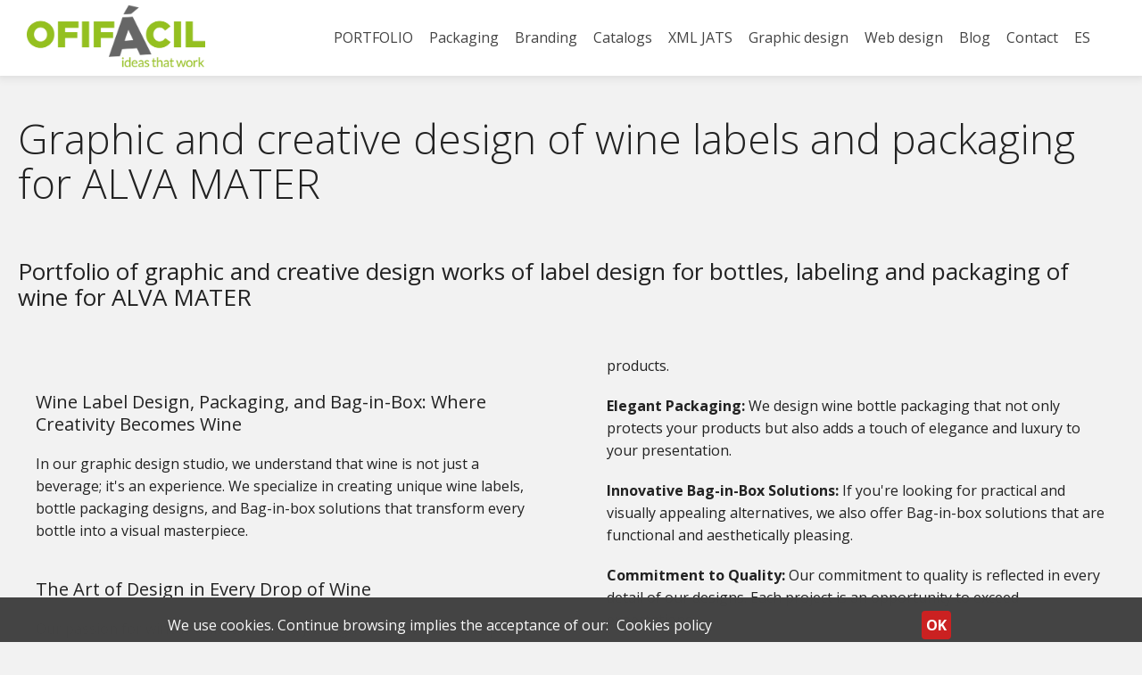

--- FILE ---
content_type: text/html; charset=UTF-8
request_url: https://ofifacil.com/en-portfolio-works-graphic-design-packaging-wine-label-alva-mater.php
body_size: 21704
content:
<!doctype html>
<html dir="ltr" lang="en">
<head>
<meta charset="UTF-8">
<title>&bull;&#8226; Graphic and creative design of wine labels and packaging for ALVA MATER</title>
<meta name="description" content="Portfolio of graphic and creative design works of label design for bottles, labeling and packaging of wine for ALVA MATER">
<meta name="keywords" content="Portfolio of graphic and creative design works of label design for bottles, labeling and packaging of wine for ALVA MATER">
	<meta http-equiv="X-UA-Compatible" content="IE=edge">
	<meta name="viewport" content="width=device-width, initial-scale=1.0">
	<link rel="icon" href="favicon.png" type="image/png"> 
  <meta name="author" content="Ofifacil Graphic Design">
	<meta name="robots" content="index, follow">
	<meta name="googlebot" content="index, follow">
	<meta name="copyright" content="(c) Ofifacil Graphic Design">
	<link href="/css/a-estilos.css?v=v260119-1146" rel="stylesheet" type="text/css">
	<link href="/css/fuentes.css" rel="stylesheet" type="text/css">
  <link rel="canonical" href="https://ofifacil.com/en-portfolio-works-graphic-design-packaging-wine-label-alva-mater.php">
	<meta name="mobile-web-app-capable" content="yes">
  <meta name="apple-mobile-web-app-capable" content="yes">
  <meta name="verification" content="3f6d8642a206f7e46b539fe774f9ce90">
  <!-- INICIO GOOGLE ANALYTICS -->
    <!-- Google tag (gtag.js) -->
    <script async src="https://www.googletagmanager.com/gtag/js?id=G-1LJRLPYX2R"></script>
    <script>
      window.dataLayer = window.dataLayer || [];
      function gtag(){dataLayer.push(arguments);}
      gtag('js', new Date());

      gtag('config', 'G-1LJRLPYX2R');
    </script>
<!-- FIN GOOGLE ANALYTICS -->	<meta name="google-site-verification" content="ny7yNwjxgU8q1WVT3GX4xM7DqDqcoKhSITzpChCquEw">

<link rel="preconnect" href="https://fonts.googleapis.com">
<link rel="preconnect" href="https://fonts.gstatic.com" crossorigin>
<link href="https://fonts.googleapis.com/css2?family=Open+Sans:ital,wght@0,300..800;1,300..800&display=swap" rel="stylesheet">

<script type="application/ld+json">
{
	"@context": "http://schema.org",
  "@type": "Organization",
  "name": "Ofifacil Graphic Design",
  "url": "https://www.ofifacil.com",
  "logo": "https://www.ofifacil.com/estilos/logo.png",
  "image": "https://www.ofifacil.com/estilos/logo.png",
  "description": "Ofifacil Graphic Design es una agencia de diseño gráfico que ofrece soluciones creativas y personalizadas para potenciar la imagen de tu marca.",
  "telephone": "+34-699-931-137",
  "email": "info@ofifacil.com",
  "address": {
    "@type": "PostalAddress",
    "streetAddress": "Calle Jaume I, 4D",
    "addressLocality": "Begues",
    "addressRegion": "Barcelona",
    "postalCode": "08859",
    "addressCountry": "ES"
  },
  "contactPoint": [{
    "@type": "ContactPoint",
    "telephone": "+34-699-931-137",
    "contactType": "customer service",
    "areaServed": "ES",
    "availableLanguage": ["Español", "Inglés"]
  }],
  "sameAs": [
    "https://es-es.facebook.com/people/Ofifacil/100076113469216/#",
    "https://www.instagram.com/ofifacil_design/?hl=es",
    "https://www.flickr.com/photos/147419547@N03/",
	"https://www.youtube.com/user/ofifacil"
  ],
  "founder": {
    "@type": "Person",
    "name": "Cándido Montoya"
  },
  "foundingDate": "2005-01-01",
  "slogan": "Transformamos ideas en diseño",
  "aggregateRating": {
    "@type": "AggregateRating",
    "ratingValue": "4.8",
    "reviewCount": "120"
  },
  "priceRange": "$$"
}
</script></head>
<body>
<div id="contenedor">
    <header id="header">
    <div id="cabecera">
        <div class="logoempresa fadeInDown">
            <a href="/index.php" title="Ofifacil.com Graphic Design"> <img loading="lazy" class="logo" src="/estilos/logo.png" alt="Ofifacil.com Graphic Design"></a>
        </div>
        <img loading="lazy" class="botonmenu" src="/estilos/menucandid.png"  onClick="vermenu()" alt="Ofifacil.com Graphic Design">
        <nav>
            <div id="menuprincipal">
    <div class="menu">
        <p class="opcionMenu" onClick="abrirsubmenu('submenu6');">PORTFOLIO</p>
        <div id="submenu6" class="submenu">

            <div class="flotar cajasubmenu anchoMitad">
                <p class="tituloSubMenu">Logo design, branding and corporate image</p>
                <ul>
                    <li><a class="link" href="/en-portfolio-works-graphic-design-logo-corporative-image-brand-identity.php" title="Logo design, branding, corporate identity manuals, and brand development: We create strong and memorable visual identities that convey your brand’s values and personality">Logo design, branding, corporate identity manuals, and brand development</a></li>
                </ul>
                <p class="tituloSubMenu">Label and packaging design</p>
                <ul>
                    <li><a class="link" href="/en-portfolio-works-graphic-design-packaging-extra-virgin-olive-oil-and-wine-labels.php" title="Wine label and packaging design">Wine label and packaging design</a> </li>
                    <li><a class="link" href="/en-portfolio-works-graphic-design-packaging-extra-virgin-olive-oil-labels.php" title="Extra virgin olive oil label and packaging design">Extra virgin olive oil label and packaging design</a></li>
                    <li><a class="link" href="/en-portfolio-works-graphic-design-packaging-layout-carton-box.php" title="Label and packaging design for food, cosmetics, and consumer products">Label and packaging design for food, cosmetics, and consumer products</a></li>
                </ul>
                <p class="tituloSubMenu">Magazine & Catalog Layout Design</p>
                <ul>
                    <li><a class="link" href="/en-portfolio-works-graphic-design-catalogs-magazines-brochures-layout-flyers-corporate-catalogues.php" title="Layout design for catalogs, magazines, and brochures: Publications that inform, inspire, and sell">Layout design for catalogs, magazines, and brochures</a> </li>
                    <li><a class="link" href="/en-portfolio-works-graphic-design-catalogs-magazines-brochures-layout-flyers.php" title="Press ads, flyers, leaflets, and trifolds: Publications that inform, inspire, and sell">Press ads, flyers, leaflets, and trifolds</a> </li>
                    <li><a class="link" href="/en-portfolio-works-graphic-design-canopies-displays-mupis-coach-ads-billboards-bus.php" title="Creative design for billboards, bus shelters, buses, signs, and promotional displays: Publications that inform, inspire, and sell">Creative design for billboards, bus shelters, buses, signs, and promotional displays</a> </li>
                </ul>
                <p class="tituloSubMenu">Restaurant Menu Design</p>
                <ul>
                    <li><a class="link" href="/en-ofifacil-design-restaurant-menu-works.php" title="Menus that awaken the appetite before reading">Custom menu design for restaurants, bars, and culinary venues</a></li>
                </ul>

            </div>

            <div class="flotar cajasubmenu anchoMitad">

                <p class="tituloSubMenu">Video editor</p>
                <ul>
                    <li><a class="link" href="/en-ofifacil-commercial-videos-work.php" title="Production of corporate videos, promotional content, and ads: Visual storytelling that connects with your audience">Production of corporate videos, promotional content, and ads</a> </li>
                    <li><a class="link" href="/en-ofifacil-music-videos-work.php" title="Music videos and branded content for social media: Visual storytelling that connects with your audience">Music videos and branded content for social media</a> </li>
                </ul>

                <p class="tituloSubMenu">Creative Web Design</p>
                <ul>
                    <li><a class="link" href="/en-portfolio-works-graphic-design-develop-and-programming-websites.php" title="Design of corporate websites and e-commerce platforms: We develop attractive, functional, and effective digital experiences">Design of corporate websites and e-commerce platforms</a> </li>
                    <li><a class="link" href="/en-portfolio-works-graphic-design-newsletters-online-news-memorandum.php" title="Professionally designed newsletters and marketing emails: We develop attractive, functional, and effective digital experiences">Professionally designed newsletters and marketing emails</a> </li>
                </ul>
                <p class="tituloSubMenu">Product Photography</p>
                <ul>
                    <li><a class="link" href="/en-portfolio-works-product-photography-for-online-shops-and-online-catalogs-graphic-design-posters.php" title="Product photography for e-commerce online stores">Product photography for e-commerce online stores</a> </li>
                    <li><a class="link" href="/creative-photography.php" title="Professional product photography for online stores and catalogs: Images that sell and highlight your product's value">Creative photography for campaigns, brands, and personal projects</a> </li>
                </ul>

                <p class="tituloSubMenu">See Our Latest Work & Projects</p>
                <ul>
                    <li><a class="link" href="/en-portfolio-works-graphic-design-projects.php" title="Explore our most recent work and featured case studies: Discover real examples of how we turn ideas into successful projects">Explore our most recent work and featured case studies</a></li>
                </ul>
            </div>

            <div class="limpiar"></div>
            <div class="botoncerrar" onClick="cerrarsubmenu();"><img loading="lazy" src="/estilos/cerrarv.png" alt="Ofifacil.com graphic design"></div>
        </div>
    </div>

    <div class="menu">
        <p class="opcionMenu" onClick="abrirsubmenu('submenu4');">Packaging</p>
        <div id="submenu4" class="submenu">
            <div class="flotar cajasubmenu anchoMitad">
                <p class="tituloSubMenu">Packaging design</p>
                <ul>
                    <li><a class="link" href="/en-ofifacil-packaging-graphic-design-layouts-inspiration-ideas-examples-in-packaging.php" title="Packaging graphic design">Packaging graphic design</a></li>
                </ul>
                <p class="tituloSubMenu">Ideas and examples of extra virgin olive oil packaging and label design</p>
                <ul>
                    <li><a class="link" href="en-ofifacil-packaging-design-layout-ideas-examples-modern-extra-virgin-olive-oil-labeling-and-packaging-1.php" title="Ideas, examples and inspiration for the creation and design of extra virgin olive oil labels and olive oil bottles (part 1). Modern olive oil packaging, bottle and label designs for inspiration.">Inspiration, ideas and examples of extra virgin olive oil label design (part 1)</a></li>
                    <li><a class="link" href="en-ofifacil-packaging-design-layout-ideas-examples-modern-extra-virgin-olive-oil-labeling-and-packaging-2.php" title="Ideas, examples and inspiration for the creation and design of extra virgin olive oil labels and olive oil bottles (part 2). Modern olive oil packaging, bottle and label designs for inspiration.">Inspiration, ideas and examples of extra virgin olive oil label design (part 2)</a></li>

                    <li><a class="link" href="/en-ofifacil-packaging-design-layout-ideas-examples-minimalist-extra-virgin-olive-oil-labeling-and-packaging.php" title="Ideas and examples of label design for olive oil bottles">Ideas and examples of label design for olive oil bottles</a></li>
                    <li><a class="link" href="/en-ofifacil-packaging-design-layout-ideas-examples-classical-extra-virgin-olive-oil-labeling-and-packaging.php" title="Ideas and examples of classic label design for olive oil bottles">Ideas and examples of classic label design for olive oil bottles</a></li>
                    <li><a class="link" href="/en-ofifacil-packaging-design-layout-ideas-examples-modern-extra-virgin-olive-oil-labeling-and-packaging.php" title="Ideas and examples of modern label design for olive oil bottles">Ideas and examples of modern label design for olive oil bottles</a></li>
                    <li><a class="link" href="/en-ofifacil-packaging-design-layout-ideas-examples-bottles-balsamic-vinegar-labeling-and-packaging.php" title="Ideas and examples of vinegar and vinaigrette label design">Ideas and examples of vinegar and vinaigrette label design</a></li>
                    <li><a class="link" href="/en-ofifacil-packaging-design-layout-ideas-examples-bottles-balsamic-vinegar-labeling-and-packaging-2.php" title="Inspiration Ideas and examples design of balsamic vinegar labels and vinaigrette sauces">Vinegar and vinaigrette label design ideas (part 2)</a></li>
                </ul>
                <p class="tituloSubMenu">Ideas and examples of packaging design and wine and winery labels</p>
                <ul>
                    <li><a class="link" href="en-ofifacil-packaging-graphic-design-layouts-inspiration-ideas-examples-modern-wines-bottles-1.php" title="Ideas, examples and inspiration for the creation and design of wine labels and modern wine bottles. Modern style wine packaging, bottle and label designs for inspiration">Inspiration, ideas and design examples of modern wine labels (part 1)</a></li>
                    <li><a class="link" href="en-ofifacil-packaging-graphic-design-layouts-inspiration-ideas-examples-modern-wines-bottles-2.php" title="Ideas, examples and inspiration for the creation and design of wine labels and modern wine bottles. Modern style wine packaging, bottle and label designs for inspiration">Inspiration, ideas and design examples of modern wine labels (part 2)</a></li>
                    <li><a class="link" href="en-ofifacil-packaging-graphic-design-layouts-inspiration-ideas-examples-modern-wines-bottles-3.php" title="Ideas, examples and inspiration for the creation and design of wine labels and modern wine bottles. Modern style wine packaging, bottle and label designs for inspiration">Inspiration, ideas and design examples of modern wine labels (part 3)</a></li>
                    <li><a class="link" href="en-ofifacil-packaging-graphic-design-layouts-inspiration-ideas-examples-modern-wines-bottles-4.php" title="Ideas, examples and inspiration for the creation and design of wine labels and modern wine bottles. Modern style wine packaging, bottle and label designs for inspiration">Inspiration, ideas and design examples of modern wine labels (part 4)</a></li>
                    <li><a class="link" href="en-ofifacil-packaging-graphic-design-layouts-inspiration-ideas-examples-classic-wines-bottles-1.php" title="Ideas, examples and inspiration for the creation and design of wine labels and classic wine bottles. Classic style wine packaging, bottle and label designs for inspiration">Inspiration, ideas and design examples of classic wine labels (part 1)</a></li>
                    <li><a class="link" href="en-ofifacil-packaging-graphic-design-layouts-inspiration-ideas-examples-classic-wines-bottles-2.php" title="Ideas, examples and inspiration for the creation and design of wine labels and classic wine bottles. Classic style wine packaging, bottle and label designs for inspiration">Inspiration, ideas and design examples of classic wine labels (part 2)</a></li>
                    <li><a class="link" href="en-ofifacil-packaging-graphic-design-layouts-inspiration-ideas-examples-classic-wines-bottles-3.php" title="Ideas, examples and inspiration for the creation and design of wine labels and classic wine bottles. Classic style wine packaging, bottle and label designs for inspiration">Inspiration, ideas and design examples of classic wine labels (part 3)</a></li>
                    <li><a class="link" href="en-ofifacil-packaging-graphic-design-layouts-inspiration-ideas-examples-classic-wines-bottles-4.php" title="Ideas, examples and inspiration for the creation and design of wine labels and classic wine bottles. Classic style wine packaging, bottle and label designs for inspiration">Inspiration, ideas and design examples of classic wine labels (part 4)</a></li>
                    <li><a class="link" href="/en-ofifacil-packaging-design-layout-ideas-examples-bottles-minimalist-wine-labeling-and-packaging.php" title="Ideas and examples of minimalist wine label design">Ideas and examples of minimalist wine label design</a></li>
                    <li><a class="link" href="en-ofifacil-packaging-graphic-design-layouts-inspiration-ideas-examples-modern-wines-bottles-1.php" title="Ideas, examples and inspiration for the creation and design of wine labels and wine bottles. Modern wine packaging, bottle and label designs for inspiration">Packaging: Inspiration, ideas and examples of modern wine label design (part 1)</a></li>
                    <li><a class="link" href="/en-ofifacil-packaging-graphic-design-layouts-inspiration-ideas-examples-wines-bottles-liquors.php" title="Packaging: design of bottles of wines and spirits">Packaging: design of bottles of wines and spirits</a></li>
                    <li><a class="link" href="/en-ofifacil-packaging-graphic-design-layouts-inspiration-ideas-examples-spirits-bottles.php" title="Packaging inspiration, graphic design of labels and packaging for liquor and spirits containers">Packaging: inspiration and ideas for liquor and spirits packaging design (part 1)</a></li>
                    <li><a class="link" href="/en-ofifacil-packaging-graphic-design-layouts-inspiration-ideas-examples-spirits-bottles-2.php" title="Packaging inspiration, graphic design of labels and packaging for liquor and spirits containers (part 2)">Packaging: inspiration and ideas for liquor and spirits packaging design (part 2)</a></li>
                    <li><a class="link" href="/en-ofifacil-packaging-graphic-design-layouts-inspiration-ideas-examples-spirits-bottles-3.php" title="Packaging inspiration, graphic design of labels and packaging for liquor and spirits containers (part 3)">Packaging: inspiration and ideas for liquor and spirits packaging design (part 3)</a></li>
                </ul>
            </div>
            <div class="flotar cajasubmenu anchoMitad">
                <p class="tituloSubMenu">Ideas and examples of beer packaging and label design</p>
                <ul>
                    <li><a class="link" href="/en-ofifacil-packaging-graphic-design-layouts-inspiration-ideas-examples.php" title="Inspiración PACKAGING, DISEÑO gráfico ENVASES, IDEAS, EJEMPLOS, INSPIRACION">Packaging: Ideas, examples and inspiration</a></li>
                    <li><a class="link" href="/en-ofifacil-packaging-design-layout-ideas-examples-label-bottles-beer.php" title="Inspiración PACKAGING, DISEÑO gráfico ETIQUETAS ENVASES CERVEZAS, IDEAS, EJEMPLOS, INSPIRACION DISEÑO ETIQUETAS CERVEZAS">Packaging: inspiration and ideas for beer label design (part 1)</a></li>
                    <li><a class="link" href="/en-ofifacil-packaging-design-layout-ideas-examples-label-bottles-beer-label-2.php" title="Inspiración PACKAGING, DISEÑO gráfico ETIQUETAS ENVASES CERVEZAS, IDEAS, EJEMPLOS, INSPIRACION DISEÑO ETIQUETAS CERVEZAS">Packaging: inspiration and ideas for beer label design (part 2)</a></li>
                    <li><a class="link" href="/en-ofifacil-packaging-design-layout-ideas-examples-label-bottles-beer-label-3.php" title="Inspiración PACKAGING, DISEÑO gráfico ETIQUETAS ENVASES CERVEZAS, IDEAS, EJEMPLOS, INSPIRACION DISEÑO ETIQUETAS CERVEZAS">Packaging: inspiration and ideas for beer label design (part 3)</a></li>
                </ul>
                </ul>
                <p class="tituloSubMenu">Ideas and examples of food packaging and label design</p>
                <ul>
                    <li><a class="link" href="/en-ofifacil-packaging-design-layout-ideas-examples-label-bottles-water.php" title="Inspiration PACKAGING, GRAPHIC DESIGN LABELS PACKAGING water bottles">Packaging: inspiration and ideas for designing labels and water bottles</a></li>
                    <li><a class="link" href="/en-ofifacil-packaging-design-layout-ideas-examples-label-bottles-food.php" title="Packaging: inspiration and ideas for food packaging design">Packaging: inspiration and ideas for food packaging design</a></li>
                    <li><a class="link" href="/en-ofifacil-packaging-design-layout-ideas-examples-label-bottles-all-kinds.php" title="Packaging: inspiration and ideas for packaging design of all kinds">Packaging: inspiration and ideas for packaging design of all kinds</a></li>
                    <li><a class="link" href="/en-ofifacil-packaging-design-layout-ideas-examples-label-bottles-coffee.php" title="Packaging: inspiration and ideas for coffee packaging design">Packaging: inspiration and ideas for coffee packaging design</a></li>
                    <li><a class="link" href="/en-ofifacil-packaging-design-layout-ideas-examples-label-bottles-chocolate.php" title="Packaging: inspiration and ideas for chocolate packaging design">Packaging: inspiration and ideas for chocolate packaging design</a></li>
                    <li><a class="link" href="/en-ofifacil-packaging-design-layout-ideas-examples-label-bottles-cosmetic.php" title="Packaging: inspiration and ideas for cosmetic packaging design">Packaging: inspiration and ideas for cosmetic packaging design</a></li>
                    <li><a class="link" href="/en-ofifacil-packaging-design-layout-ideas-examples-label-bottles-dairy.php" title="Packaging: inspiration and ideas for dairy packaging design">Packaging: inspiration and ideas for dairy packaging design</a></li>
                    <li><a class="link" href="/en-ofifacil-packaging-design-layout-ideas-examples-label-bottles-soft-drink.php" title="Packaging: inspiration and ideas for soft drink packaging design">Packaging: inspiration and ideas for soft drink packaging design</a></li>
                </ul>
                <p class="tituloSubMenu">See the latest works and projects of Ofifacil</p>
                <ul>
                    <li><a class="link" href="/en-portfolio-works-graphic-design-projects.php" title="See the latest works and projects of Ofifacil">See the latest works and projects of Ofifacil</a></li>
                </ul>
            </div>
            <div class="limpiar"></div>
            <div class="botoncerrar" onClick="cerrarsubmenu();"><img loading="lazy" src="/estilos/cerrarv.png" alt="Ofifacil.com graphic design"></div>
        </div>
    </div>

    <div class="menu">
        <p class="opcionMenu" onClick="abrirsubmenu('submenu5');">Branding</p>
        <div id="submenu5" class="submenu">
            <div class="flotar cajasubmenu anchoMitad">
                <p class="tituloSubMenu">Corporate and Business Identity Design and branding</p>
                <ul>
                    <li><a class="link" href="/en-ofifacil-creative-graphic-design-ideas-examples-of-brand-identity-manual.php" title="Enterprise image desing">Branding and enterprise image desing</a></li>
                    <li><a class="link" href="/en-ofifacil-creative-graphic-design-ideas-examples-create-business-identity-and-visiting-cards.php" title="ideas ejemplos diseño imagen corporativa empresas, papel de carta, sobre, ideas tarjetas de visita">Ideas and examples of branding and corporate image design</a></li>
                    <li><a class="link" href="/en-ofifacil-creative-graphic-design-ideas-examples-design-spectacular-original-amazing-visiting-cards.php" title="Design of original business cards">Design of original business cards</a></li>
                    <li><a class="link" href="/en-ofifacil-creative-graphic-design-ideas-examples-of-brand-identity-manual.php" title="Corporate identity manual">Corporate identity manual</a></li>
                    <li><a class="link" href="/en-ofifacil-creative-graphic-design-ideas-examples-corporate-identity-brand-design.php" title="Ideas and examples of corporate image manual">Ideas and examples of corporate image manual</a></li>
                </ul>
            </div>
            <div class="flotar cajasubmenu anchoMitad">
                <p class="tituloSubMenu">Ideas and examples of branding and corporate logo design</p>
                <ul>
                    <li><a class="link" href="/en-ofifacil-creative-graphic-design-brand-design.php" title="Logo design">Logo design and branding</a></li>
                    <li><a class="link" href="/en-ofifacil-creative-graphic-design-ideas-to-create-a-logo-desing.php" title="Creative ideas to design logos">Creative ideas to logo desing and branding</a></li>
                    <li><a class="link" href="/en-ofifacil-creative-graphic-design-ideas-examples-restaurants-logos.php" title="Ideas and examples of logo design for restaurants, cafes, bars and pubs">Ideas and examples of logo design for restaurants, cafes, bars and pubs</a></li>
                    <li><a class="link" href="/en-ofifacil-creative-graphic-design-ideas-examples-logos-with-mice.php" title="Ideas and examples of logo design inspired by mice">Ideas and examples of logo design inspired by mice</a></li>
                    <li><a class="link" href="/en-ofifacil-creative-graphic-design-ideas-examples-logos-with-ladybugs.php" title="Ideas and examples of logo design inspired by ladybugs">Ideas and examples of logo design inspired by ladybugs</a></li>
                    <li><a class="link" href="/en-ofifacil-creative-graphic-design-ideas-examples-logos-with-rockets.php" title="Ideas and examples of rocket-inspired logo design">Ideas and examples of rocket-inspired logo design</a></li>
                    <li><a class="link" href="/en-ofifacil-creative-graphic-design-ideas-examples-logos-with-bottles.php" title="Ideas and examples of logo design inspired by bottles">Ideas and examples of logo design inspired by bottles</a></li>
                    <li><a class="link" href="/en-ofifacil-creative-graphic-design-ideas-examples-black-and-white-logos.php" title="Ideas and examples of black and white logo design">Ideas and examples of black and white logo design</a></li>
                    <li><a class="link" href="/en-ofifacil-creative-graphic-design-ideas-examples-logos-with-numbers.php" title="Ideas and examples of logo design with numbers">Ideas and examples of logo design with numbers</a></li>
                    <li><a class="link" href="/en-ofifacil-creative-graphic-design-ideas-examples-logos-with-hats.php" title="Ideas and examples of logo design with hats">Ideas and examples of logo design with hats</a></li>
                    <li><a class="link" href="/en-ofifacil-creative-graphic-design-logo-brand-restyling-examples-and-ideas.php" title="Ideas and examples of logo restyling">Ideas and examples of logo restyling</a> </li>
                </ul>
                <p class="tituloSubMenu">See the latest works and projects of Ofifacil</p>
                <ul>
                    <li><a class="link" href="/en-portfolio-works-graphic-design-projects.php" title="See the latest works and projects of Ofifacil">See the latest works and projects of Ofifacil</a></li>
                </ul>
            </div>
            <div class="limpiar"></div>
            <div class="botoncerrar" onClick="cerrarsubmenu();"><img loading="lazy" src="/estilos/cerrarv.png" alt="Ofifacil.com graphic design"></div>
        </div>
    </div>

    <div class="menu">
        <p class="opcionMenu" onClick="abrirsubmenu('submenu3');">Catalogs</p>
        <div id="submenu3" class="submenu">
            <div class="flotar cajasubmenu anchoMitad">
                <p class="tituloSubMenu">Design and layout of corporate catalogs and magazines</p>
                <ul>
                    <li><a class="link" href="/en-ofifacil-business-and-corporate-brochures-magazines-catalogs-design-and-layout.php" title="Design and layout of corporate and product catalogs">Design and layout of corporate and product catalogs</a></li>
                    <li><a class="link" href="/en-ofifacil-creative-graphic-design-catalogues-magazines-brochures-flyers.php" title="Design and layout of catalogs, magazines and brochures">Design and layout of catalogs, magazines and brochures</a></li>
                    <li><a class="link" href="/en-ofifacil-creative-graphic-design-brochures-catalogs-magazines-flipping-book-ebooks-slide-books.php" title="Design and layout of digital online catalogs">Design and layout of digital online catalogs</a></li>
                </ul>
            </div>
            <div class="flotar cajasubmenu anchoMitad">
                <p class="tituloSubMenu">Ideas and examples of layout and design of catalogs and magazines</p>
                <ul>
                    <li><a class="link" href="/en-ofifacil-creative-graphic-desing-create-layout-designing-business-catalogs-brochures-and-posters.php" title="Ideas and examples of design of magazines, brochures and catalogs">Ideas and examples of design of magazines, brochures and catalogs</a></li>
                    <li><a class="link" href="/en-ofifacil-creative-graphic-desing-create-layout-designing-business-catalogs-brochures.php" title="Ideas and examples of design of corporate catalogs and products">Ideas and examples of design of corporate catalogs and products</a></li>
                    <li><a class="link" href="/en-ofifacil-creative-graphic-desing-create-layout-designing-business-catalogs-brochures-2.php" title="Ideas and examples of corporate catalog design for companies and businesses">Ideas and examples of corporate catalog design for companies and businesses</a></li>
                    <li><a class="link" href="/en-ofifacil-creative-graphic-desing-create-layout-designing-travel-cruises-catalogs-brochures.php" title="Ideas and design examples of travel and cruise catalogs">Ideas and design examples of travel and cruise catalogs</a></li>
                </ul>
                <p class="tituloSubMenu">See the latest works and projects of Ofifacil</p>
                <ul>
                    <li><a class="link" href="/en-portfolio-works-graphic-design-projects.php" title="See the latest works and projects of Ofifacil">See the latest works and projects of Ofifacil</a></li>
                </ul>
            </div>
            <div class="limpiar"></div>
            <div class="botoncerrar" onClick="cerrarsubmenu();"><img loading="lazy" src="/estilos/cerrarv.png" alt="Ofifacil.com graphic design"></div>
        </div>
    </div>

    <div class="menu">
        <p class="opcionMenu" onClick="abrirsubmenu('submenu20');">XML JATS</p>
        <div id="submenu20" class="submenu">
            <div class="flotar cajasubmenu anchoMitad">
                <p class="tituloSubMenu">Conversion Word → XML JATS, HTML5, PDF Web and Print</p>
                <ul>
                    <li><a class="link" href="/en-ofifacil-conversion-word-xml-jats-html5-pdf-web-print.php" title="Conversión Word → XML JATS, HTML5, PDF Web and Print">Conversión Word → XML JATS, HTML5, PDF Web and Print</a></li>
                    <li><a class="link" href="/en-ofifacil-de-word-a-xml-jats-from-word-to-xml-jats.php" title="From Word to XML JATS: Why your magazine needs to make the leap today">From Word to XML JATS: Why your magazine needs to make the leap today</a></li>
                    <li><a class="link" href="/en-ofifacil-xml-jats-improve-your-academic-seo.php" title="How XML JATS Improves Your Academic SEO">How XML JATS Improves Your Academic SEO</a></li>
                    <li><a class="link" href="/en-ofifacil-xml-jats-modern-editorial-flow.php" title="Modern Editorial Workflow: From Manuscript to HD PDF, Web PDF, and HTML5">Modern Editorial Workflow: From Manuscript to HD PDF, Web PDF, and HTML5</a></li>
                    <li><a class="link" href="/en-ofifacil-xml-jats-quality-and-validation.php" title="Quality and Validation: How We Ensure XML JATS Without Surprises">Quality and Validation: How We Ensure XML JATS Without Surprises</a></li>
                    <li><a class="link" href="/en-ofifacil-xml-jats-ojs-elegant-integration.php" title="Elegant Integration of XML JATS with OJS">Elegant Integration of XML JATS with OJS</a></li>
                    <li><a class="link" href="/en-ofifacil-xml-jats-de-pdf-first-a-xml-jats.php" title="From PDF-First to XML-First: How to Migrate Without Blocking Your Schedule">From PDF-First to XML-First: How to Migrate Without Blocking Your Schedule</a></li>
                    <li><a class="link" href="/en-ofifacil-xml-jats-metadatos-orcid-funders-references.php" title="Metadata That Makes a Difference: ORCID, Funders, and References">Metadata That Makes a Difference: ORCID, Funders, and References</a></li>
                    <li><a class="link" href="/en-ofifacil-xml-jats-accessibility-and-html5.php" title="Accessibility and HTML5: Frictionless Reading on Any Device">Accessibility and HTML5: Frictionless Reading on Any Device</a></li>
                    <li><a class="link" href="/en-ofifacil-xml-jats-pdf-for-everything.php" title="PDF for Everyone: High Definition and Lightweight Reading Version">PDF for Everyone: High Definition and Lightweight Reading Version</a></li>
                    <li><a class="link" href="/en-ofifacil-xml-jats-guide-for-authors.php" title="Guide for Authors: How to Prepare Manuscripts 'Ready for JATS'">Guide for Authors: How to Prepare Manuscripts 'Ready for JATS'</a></li>
                    <li><a class="link" href="/en-ofifacil-xml-jats-editorial-roi.php" title="Editorial ROI: Fewer Incidents, Faster Publication">Editorial ROI: Fewer Incidents, Faster Publication</a></li>
                    <li><a class="link" href="/en-ofifacil-xml-jats-publication-checklist.php" title="Publication Checklist: From XML JATS to Issue in OJS">Publication Checklist: From XML JATS to Issue in OJS</a></li>
                </ul>
            </div>
            <div class="flotar cajasubmenu anchoMitad">
                <!--p class="tituloSubMenu">Ideas y ejemplos de diseño y programación de páginas web</p>
                <ul>
                    <li><a class="link" href="/ofifacil-ideas-creativas-crear-hacer-pagina-web-animales-y-mascotas.php" title="Ideas y ejemplos de diseño de páginas web de animales y mascotas">Ideas y ejemplos de diseño de páginas web de animales y mascotas</a></li>
                    <li><a class="link" href="/ofifacil-ideas-creativas-crear-hacer-pagina-web-bar-cafe-pub-disco.php" title="Ideas y ejemplos de diseño de páginas web de bar, cafe, pub y discoteca">Ideas y ejemplos de diseño de páginas web de bar, cafe, pub y discoteca</a></li>
                    <li><a class="link" href="/ofifacil-ideas-creativas-crear-hacer-pagina-web-casa-rural-turismo-rural-2.php" title="Ideas y ejemplos de diseño de páginas web de casa rural turismo rural">Ideas y ejemplos de diseño de páginas web de casa rural turismo rural</a></li>
                    <li><a class="link" href="/ofifacil-ideas-creativas-crear-hacer-pagina-web-hotel-design.php" title="Ideas y ejemplos de diseño de páginas web de HOTEL">Ideas y ejemplos de diseño de páginas web de HOTEL</a></li>
                    <li><a class="link" href="/ofifacil-ideas-creativas-crear-hacer-pagina-web-empresa-catering-gourmet-gastronomia.php" title="Ideas y ejemplos de diseño de páginas web de CATERING">Ideas y ejemplos de diseño de páginas web de CATERING</a></li>
                    <li><a class="link" href="/ofifacil-ideas-creativas-crear-hacer-pagina-web-estilo-retro-antiguo.php" title="Ideas y ejemplos de diseño de páginas web de estilo antiguo y retro">Ideas y ejemplos de diseño de páginas web de estilo antiguo y retro</a></li>
                </ul>
-->
            </div>
            <div class="limpiar">
            </div>
            <div class="botoncerrar" onClick="cerrarsubmenu();">
                <img loading="lazy" src="/estilos/cerrarv.png" alt="Ofifacil.com graphic design">
            </div>
        </div>
    </div>
    <div class="menu">
        <p class="opcionMenu" onClick="abrirsubmenu('submenu2');">Graphic design</p>
        <div id="submenu2" class="submenu">
            <div class="flotar cajasubmenu anchoMitad">
                <p class="tituloSubMenu">Graphic and creative design</p>
                <ul>
                    <li><a class="link" href="/en-ofifacil-creative-graphic-design.php" title="DISEÑO gráfico CREATIVO">Graphic and creative design</a></li>
                    <li><a class="link" href="/en-ofifacil-creative-advertising-photo-retouching.php" title="Photo retouching">Photo retouching</a></li>
                    <li><a class="link" href="/en-ofifacil-creative-graphic-design-ideas-examples-design-a-restaurant-menu.php" title="Ideas to create a restaurant's menu with QR code">Ideas to create a restaurant's menu with QR code (part 1)</a></li>
                    <li><a class="link" href="/en-ofifacil-graphic-design-examples-inspiration-restaurant-menu-2.php" title="Ideas to create a restaurant's menu with QR code">Ideas to create a restaurant's menu with QR code (part 2)</a></li>
                </ul>
                <p class="tituloSubMenu">Ideas and examples of infographics design</p>
                <ul>
                    <li><a class="link" href="/en-ofifacil-creative-graphic-design-ideas-examples-to-create-how-to-use-infographics.php" title="what is infographic how to design infographics">Infographic Design</a></li>
                    <li><a class="link" href="/en-ofifacil-creative-graphic-design-ideas-examples-to-create-architectural-infographics-architecture-creative-ideas-create-conceptual-maps.php" title="Ideas and examples of architecture infographics">Ideas and examples of architecture infographics</a></li>
                    <li><a class="link" href="/en-ofifacil-creative-graphic-design-ideas-examples-to-create-infographics-cartographic-maps-cartography-creative-ideas-create-conceptual-maps.php" title="Ideas and examples of cartographic infographics and maps">Ideas and examples of cartographic infographics and maps</a></li>
                    <li><a class="link" href="/en-ofifacil-creative-graphic-design-ideas-examples-to-create-conceptual-maps.php" title="Ideas and examples of resume (curriculum vitae) infographics">Ideas and examples of resume (curriculum vitae) infographics</a></li>
                    <li><a class="link" href="/en-ofifacil-creative-graphic-design-ideas-examples-to-create-descriptive-infographics.php" title="Ideas and examples of descriptive infographics">Ideas and examples of descriptive infographics</a></li>
                    <li><a class="link" href="/en-ofifacil-creative-graphic-design-ideas-examples-to-create-charts-pie-chart-bar-graph-infographics.php" title="Ideas and examples of infographics with graphs">Ideas and examples of infographics with graphs</a></li>
                    <li><a class="link" href="/en-ofifacil-creative-graphic-design-ideas-examples-to-create-historical-infographics.php" title="Ideas and examples of historical infographics">Ideas and examples of historical infographics</a></li>
                    <li><a class="link" href="/en-ofifacil-creative-graphic-design-ideas-examples-to-create-user-manuals-instructions-for-use-infographics.php" title="Ideas and examples of instructional or usage infographics">Ideas and examples of instructional or usage infographics</a></li>
                    <li><a class="link" href="/en-ofifacil-creative-graphic-design-ideas-examples-to-create-minimalist-and-simple-infographics.php" title="Ideas and examples of minimalist infographics">Ideas and examples of minimalist infographics</a></li>
                    <li><a class="link" href="/en-ofifacil-creative-graphic-design-ideas-examples-to-create-journalistic-infographics.php" title="Ideas and examples of journalistic infographics">Ideas and examples of journalistic infographics</a></li>
                    <li><a class="link" href="/en-ofifacil-creative-graphic-design-ideas-examples-to-create-restaurant-infographics.php" title="Ideas and examples of restaurant infographics">Ideas and examples of restaurant infographics</a></li>
                    <li><a class="link" href="/en-ofifacil-creative-graphic-design-ideas-examples-inspiration-create-infographics-conceptual-maps.php" title="Ideas and examples to make infographics and ideograms">Ideas and examples to make infographics and ideograms</a></li>
                </ul>
            </div>
            <div class="flotar cajasubmenu anchoMitad">
                <p class="tituloSubMenu">Ad Graphic Design Ideas</p>
                <ul>
                    <li><a class="link" href="/en-ofifacil-creative-graphic-design-ideas-examples-create-musical-performances-posters-events.php" title="Ideas and examples of musical performance poster design">Ideas and examples of musical performance poster design</a></li>
                    <li><a class="link" href="/en-ofifacil-creative-graphic-design-ideas-examples-designing-concerts-and-musical-posters.php" title="Ideas and examples of concert poster design">Ideas and examples of concert poster design</a></li>
                    <li><a class="link" href="/en-ofifacil-creative-graphic-design-ideas-examples-to-create-parties-and-disco-posters.php" title="Ideas and examples of party and disco poster design">Ideas and examples of party and disco poster design</a></li>
                    <li><a class="link" href="/en-ofifacil-creative-graphic-design-ideas-examples-create-posters-magazine-covers-fashion-brochures-catalogs.php" title="Ideas and examples of fashion magazine cover design">Ideas and examples of fashion magazine cover design</a></li>
                    <li><a class="link" href="/en-ofifacil-creative-graphic-design-ideas-examples-posters-magazine-covers-and-catalogs.php" title="Ideas and examples of design of posters and posters for magazines and magazines">Ideas and examples of design of posters and posters for magazines and magazines</a></li>
                    <li><a class="link" href="/en-ofifacil-creative-graphic-design-ideas-examples-designing-posters-and-flyers.php" title="Ideas and examples of poster and flyer design">Ideas and examples of poster and flyer design</a></li>
                    <li><a class="link" href="/en-ofifacil-creative-graphic-desing-ideas-examples-create-minimalist-posters.php" title="Minimalist poster design ideas and examples">Minimalist poster design ideas and examples</a></li>
                    <li><a class="link" href="/en-ofifacil-creative-graphic-desing-ideas-examples-create-movie-posters.php" title="Ideas and examples of movie poster design">Ideas and examples of movie poster design</a></li>
                    <li><a class="link" href="/en-ofifacil-creative-graphic-desing-ideas-examples-create-retro-and-vintage-posters.php" title="Ideas and examples of retro and vintage style poster design">Ideas and examples of retro and vintage style poster design</a></li>
                </ul>
                <p class="tituloSubMenu">See the latest works and projects of Ofifacil</p>
                <ul>
                    <li><a class="link" href="/en-portfolio-works-graphic-design-projects.php" title="See the latest works and projects of Ofifacil">See the latest works and projects of Ofifacil</a></li>
                </ul>
            </div>
            <div class="limpiar"></div>
            <div class="botoncerrar" onClick="cerrarsubmenu();"><img loading="lazy" src="/estilos/cerrarv.png" alt="Ofifacil.com graphic design"></div>
        </div>
    </div>

    <div class="menu">
        <p class="opcionMenu" onClick="abrirsubmenu('submenu1');">Web design</p>
        <div id="submenu1" class="submenu">
            <div class="flotar cajasubmenu anchoMitad">
                <p class="tituloSubMenu">Programming</p>
                <ul>
                    <li><a class="link" href="/en-ofifacil-web-programming-and-development.php" title="Design and programming of web pages">Design and programming of web pages</a></li>
                    <li><a class="link" href="/en-ofifacil-development-and-programming-professional-cms-joomla-wordpress.php" title="Design and programming of Wordpress and Joomla web pages">Design and programming of Wordpress and Joomla web pages</a></li>
                    <li><a class="link" href="/en-ofifacil-web-development-2-0.php" title="Web 2.0 Programming">Web 2.0 Programming</a></li>
                </ul>
                <p class="tituloSubMenu">Design and creation of newsletters</p>
                <ul>
                    <li><a class="link" href="/en-ofifacil-creative-graphic-design-newsletters-layouts-and-electronic-magazines.php" title="Ideas and examples of newsletters design">Ideas and examples of newsletters design</a></li>
                    <li><a class="link" href="/en-ofifacil-creative-graphic-design-ideas-examples-create-and-design-newsletters.php" title="Ideas and examples of design and creation of newsletters">Ideas and examples of design and creation of newsletters</a></li>
                </ul>
                <p class="tituloSubMenu">SEO positioning on the internet</p>
                <ul>
                    <li><a class="link" href="/en-ofifacil-web-indexing-positioning-seo-tricks-and-tips.php" title="SEO positioning on the internet">SEO positioning on the internet</a></li>
                </ul>
                <p class="tituloSubMenu">Programming in PHP,XML, JAVASCRIPT, HTML5</p>
                <ul>
                    <li><a class="link" href="/en-ofifacil-professional-fFormatting-and-conversion-to-XML-JATS-HTML5-PDF.php" title="Professional Formatting and Conversion to XML JATS, HTML5, and PDF">Professional Formatting and Conversion to XML JATS, HTML5, and PDF</a></li>
                </ul>
                <p class="tituloSubMenu">See the latest works and projects of Ofifacil</p>
                <ul>
                    <li><a class="link" href="/en-portfolio-works-graphic-design-projects.php" title="See the latest works and projects of Ofifacil">See the latest works and projects of Ofifacil</a></li>
                </ul>
            </div>
            <div class="flotar cajasubmenu anchoMitad">
                <p class="tituloSubMenu">Ideas and examples of web design and programming</p>
                <ul>
                    <li><a class="link" href="/en-ofifacil-creative-graphic-design-ideas-examples-to-develop-a-pet-shop-website.php" title="Ideas and examples of animal and pet web design">Ideas and examples of animal and pet web design</a></li>
                    <li><a class="link" href="/en-ofifacil-creative-graphic-design-ideas-examples-to-develop-a-bar-pub-disco-website.php" title="Ideas and examples of web design of bar, cafe, pub and disco">Ideas and examples of web design of bar, cafe, pub and disco</a></li>
                    <li><a class="link" href="/en-ofifacil-creative-graphic-design-ideas-examples-to-develop-a-country-house-rural-tourism-website-2.php" title="Ideas and examples of web design of rural houses and rural tourism">Ideas and examples of web design of rural houses and rural tourism</a></li>
                    <li><a class="link" href="/en-ofifacil-creative-graphic-design-ideas-examples-to-develop-a-hotel-website.php" title="Ideas and examples of hotel website design">Ideas and examples of hotel website design</a></li>
                    <li><a class="link" href="/en-ofifacil-creative-graphic-design-ideas-examples-to-develop-a-catering-gourmet-website.php" title="Ideas and examples of catering web design">Ideas and examples of catering web design</a></li>
                    <li><a class="link" href="/en-ofifacil-creative-graphic-design-ideas-examples-to-develop-cloting-fashion-store-website.php" title="Ideas and examples of fashion store website design">Ideas and examples of fashion store website design</a></li>
                    <li><a class="link" href="/en-ofifacil-creative-graphic-design-ideas-examples-to-develop-amazing-website.php" title="Ideas and examples of amazing website design">Ideas and examples of amazing website design</a></li>
                    <li><a class="link" href="/en-ofifacil-creative-graphic-design-ideas-examples-to-develop-amazing-original-website.php" title="Ideas and examples of amazing website design">Ideas and examples of amazing website design 2</a></li>
                    <li><a class="link" href="/en-ofifacil-creative-graphic-design-ideas-examples-to-develop-restaurant-website.php" title="Ideas and examples of restaurant website design">Ideas and examples of restaurant website design</a></li>
                    <li><a class="link" href="/en-ofifacil-creative-graphic-design-ideas-examples-to-develop-a-country-house-rural-tourism-website.php" title="Ideas and examples of rural tourism website design">Ideas and examples of rural tourism website design</a></li>
                    <li><a class="link" href="/en-ofifacil-creative-graphic-design-ideas-examples-to-develop-bar-pub-website.php" title="Ideas and examples of pub web design, coffee shops ...">Ideas and examples of web design for pubs, coffee shops ...</a></li>
                    <li><a class="link" href="/en-ofifacil-creative-graphic-design-ideas-examples-to-develop-a-furniture-store-website.php" title="Ideas and examples of fashion and interior design web pages">Ideas and examples of fashion and interior design web pages</a></li>
                    <li><a class="link" href="/en-ofifacil-creative-graphic-design-ideas-examples-to-develop-a-corporate-business-website.php" title="Ideas and examples of industry web design and SMEs">Ideas and examples of industry web design and SMEs</a></li>
                    <li><a class="link" href="/en-ofifacil-creative-graphic-design-ideas-examples-to-develop-a-corporate-business-website.php" title="Ideas and examples of web design for businesses">Ideas and examples of web design for businesses</a></li>
                    <li><a class="link" href="/en-ofifacil-creative-graphic-design-ideas-examples-to-develop-personal-blog-website.php" title="Ideas and examples of web design for freelancers and commercials">Ideas and examples of web design for freelancers and commercials</a></li>
                    <li><a class="link" href="/en-ofifacil-creative-graphic-design-ideas-examples-to-develop-personal-blog-website.php" title="Ideas and examples of personal web page design">Ideas and examples of personal web page design</a></li>
                    <li><a class="link" href="/en-ofifacil-creative-graphic-design-ideas-examples-to-develop-a-minimalist-simple-and-easy-website.php" title="Ideas and examples of minimalist and simple web design">Ideas and examples of minimalist and simple web design</a></li>
                    <li><a class="link" href="/en-ofifacil-creative-graphic-design-ideas-examples-to-develop-a-travel-agency-website.php" title="Ideas and examples of website design for travel agencies">Ideas and examples of website design for travel agencies</a></li>
                    <li><a class="link" href="/en-ofifacil-creative-graphic-design-ideas-examples-to-develop-a-retro-vintage-website.php" title="Ideas and examples of web design with vintage and retro design">Ideas and examples of web design with vintage and retro design</a></li>
                </ul>
            </div>
            <div class="limpiar"></div>
            <div class="botoncerrar" onClick="cerrarsubmenu();"><img loading="lazy" src="/estilos/cerrarv.png" alt="Ofifacil.com graphic design"></div>
        </div>
    </div>

    <div class="menu">
        <a href="/en-blog-graphic-design-and-packaging.php" title="Graphic design, packaging and branding blog (corporate image for companies and freelancers)">
            <p class="opcionMenu">Blog</p>
        </a>

    </div>
    <div class="menu">
        <a href="/contact.php" title="Graphic design, packaging and branding blog (corporate image for companies and freelancers)">
            <p class="opcionMenu">Contact</p>
        </a>
    </div>
    <div class="menu">
        <a href="/index.php" title="Versión castellano">
            <p class="opcionMenu">ES</p>
        </a>
    </div>
</div>        </nav>
    </div>
</header>
    <main  class="fadeInUp" id="principal">
        <h1 class="fadeInUp">Graphic and creative design of wine labels and packaging for ALVA MATER</h1>
        <h2 class="fadeInUp">Portfolio of graphic and creative design works of label design for bottles, labeling and packaging of wine for ALVA MATER</h2>
        <div class="columnas2">
            <h3>Wine Label Design, Packaging, and Bag-in-Box: Where Creativity Becomes Wine</h3>
            <p>In our graphic design studio, we understand that wine is not just a beverage; it's an experience. We specialize in creating unique wine labels, bottle packaging designs, and Bag-in-box solutions that transform every bottle into a visual masterpiece.</p>
            <h3>The Art of Design in Every Drop of Wine</h3>
            <p>Our passion for wine is reflected in every design we create. We take pride in combining the elegance of minimalism with the beauty of illustrations that tell stories. Our labels are much more than mere wrappers; they are artistic expressions that capture the essence of each grape variety.</p>
            <h3>Why Choose Us?</h3>
            <p><strong>Wine Label Design Specialists: </strong>We have extensive experience in designing wine labels that stand out in the market. Each label is an opportunity to captivate your customers.</p>
            <p><strong>Limitless Creativity: </strong>Our team of graphic designers excels in creating unique illustrations and designs that breathe life into your brand and products.</p>
            <p><strong>Elegant Packaging: </strong>We design wine bottle packaging that not only protects your products but also adds a touch of elegance and luxury to your presentation.</p>
            <p><strong>Innovative Bag-in-Box Solutions: </strong>If you're looking for practical and visually appealing alternatives, we also offer Bag-in-box solutions that are functional and aesthetically pleasing.</p>
            <p><strong>Commitment to Quality: </strong>Our commitment to quality is reflected in every detail of our designs. Each project is an opportunity to exceed expectations.</p>
            <h3>How to Reach Us</h3>
            <p>If you're ready to take your wine labels and packaging to the next level or explore our Bag-in-box solutions, feel free to contact us today.</p>
            <p>In our graphic design studio, we turn creativity into wine and make every bottle tell a story. Discover how we can elevate your brand to the next level.</p>
            <br>
        </div>
        <div class="divfotocentral">
            <img loading="lazy" src="portfolio/diseno-etiquetas-aceite-vino-envases-packaging-design-wine-oil-labels/alvamater/diseno-etiquetas-vino-design-label-alvamater-01.jpg" alt="Graphic and creative design of wine labels and packaging for ALVA MATER"><br>
            <img loading="lazy" src="portfolio/diseno-etiquetas-aceite-vino-envases-packaging-design-wine-oil-labels/alvamater/diseno-etiquetas-vino-design-label-alvamater-02.jpg" alt="Graphic and creative design of wine labels and packaging for ALVA MATER"><br>
            <img loading="lazy" src="portfolio/diseno-etiquetas-aceite-vino-envases-packaging-design-wine-oil-labels/alvamater/diseno-etiquetas-vino-design-label-alvamater-03.jpg" alt="Graphic and creative design of wine labels and packaging for ALVA MATER"><br>
            <img loading="lazy" src="portfolio/diseno-etiquetas-aceite-vino-envases-packaging-design-wine-oil-labels/alvamater/diseno-etiquetas-vino-design-label-alvamater-04.jpg" alt="Graphic and creative design of wine labels and packaging for ALVA MATER"><br>
            <img loading="lazy" src="portfolio/diseno-etiquetas-aceite-vino-envases-packaging-design-wine-oil-labels/alvamater/diseno-etiquetas-vino-design-label-alvamater-05.jpg" alt="Graphic and creative design of wine labels and packaging for ALVA MATER"><br>
            <img loading="lazy" src="portfolio/diseno-etiquetas-aceite-vino-envases-packaging-design-wine-oil-labels/alvamater/diseno-etiquetas-vino-design-label-alvamater-06.jpg" alt="Graphic and creative design of wine labels and packaging for ALVA MATER"><br>
        </div>
        <div id="masTrabajos">
    <div class="navi-line"></div>
    <h3>See latest design work on wine labels and wine bottle packaging:</h3>
    <br>
    <h5>Select the work you want to see in the following images.</h5>
 
          <!-- DISEÑO ETIQUETA SWEET MEISTER -->
                <div class="portfolioMasTrabajos">
    <a href="/en-portfolio-works-graphic-design-packaging-wine-label-winery-sweet-meister.php" title="Graphic and creative design of wine labels and packaging for SWEET MEISTER WINERY">
        <img loading="lazy" alt="Graphic and creative design of wine labels and packaging for SWEET MEISTER WINERY" src="portfolio/diseno-etiquetas-aceite-vino-envases-packaging-design-wine-oil-labels/sweet-meister/diseno-etitqueta-sweet-meister-0.jpg" >
    </a></div>        
          <!-- DISEÑO ETIQUETA BODEGAS TARAY -->
                <div class="portfolioMasTrabajos">
    <a href="/en-portfolio-works-graphic-design-packaging-wine-label-winery-taray.php" title="Graphic and creative design of wine labels and packaging for TARAY WINERY">
        <img loading="lazy" alt="Graphic and creative design of wine labels and packaging for TARAY WINERY" src="portfolio/diseno-etiquetas-aceite-vino-envases-packaging-design-wine-oil-labels/taray/etiqueta-vino-diseno-botella-bodegas-taray-00.jpg" >
    </a></div>        
          <!-- DISEÑO ETIQUETA PICORZO -->
                <div class="portfolioMasTrabajos">
    <a href="/en-portfolio-works-graphic-design-packaging-wine-label-picorzo.php" title="Graphic and creative design of wine labels and packaging for PICORZO">
        <img loading="lazy" alt="Graphic and creative design of wine labels and packaging for PICORZO" src="portfolio/diseno-etiquetas-aceite-vino-envases-packaging-design-wine-oil-labels/picorzo/diseno-etiqueta-vino-wine-label-chaparral-00.jpg" >
    </a></div>        
          <!-- DISEÑO ETIQUETA CHAPARRAL -->
                <div class="portfolioMasTrabajos">
    <a href="/en-portfolio-works-graphic-design-packaging-wine-label-chaparral.php" title="Graphic and creative design of wine labels and packaging for CHAPARRAL">
        <img loading="lazy" alt="Graphic and creative design of wine labels and packaging for CHAPARRAL" src="portfolio/diseno-etiquetas-aceite-vino-envases-packaging-design-wine-oil-labels/chaparral/diseno-etiqueta-vino-wine-label-chaparral-00.jpg" >
    </a></div>
        
        <!-- DISEÑO ETIQUETA SAFONT -->
                <div class="portfolioMasTrabajos">
    <a href="/en-portfolio-works-graphic-design-packaging-wine-label-safont.php" title="Graphic and creative design of wine labels and packaging for SAFONT FAMILY">
        <img loading="lazy" alt="Graphic and creative design of wine labels and packaging for SAFONT FAMILY" src="portfolio/diseno-etiquetas-aceite-vino-envases-packaging-design-wine-oil-labels/safont/diseno-etiqueta-vino-safont-wine-label-design-0.jpg" >
    </a></div>        

        <!-- DISEÑO ETIQUETA MATINA -->
                <div class="portfolioMasTrabajos">
    <a href="/en-portfolio-works-graphic-design-packaging-wine-label-matina.php" title="Graphic and creative design of wine labels and packaging for MATINA CRIANZA, VERDEJO and TEMPRANILLO">
        <img loading="lazy" alt="Graphic and creative design of wine labels and packaging for MATINA CRIANZA, VERDEJO and TEMPRANILLO" src="portfolio/diseno-etiquetas-aceite-vino-envases-packaging-design-wine-oil-labels/matina/diseno-etiqueta-vino-matina-wine-label-design-0.jpg" >
    </a></div>        

 
        <!-- DISEÑO ETIQUETA FORNÉS -->
                <div class="portfolioMasTrabajos">
    <a href="/en-portfolio-works-graphic-design-packaging-wine-label-fornes.php" title="Graphic and creative design of wine labels and packaging for FORNÉS FAMILY">
        <img loading="lazy" alt="Graphic and creative design of wine labels and packaging for FORNÉS FAMILY" src="portfolio/diseno-etiquetas-aceite-vino-envases-packaging-design-wine-oil-labels/fornes/diseno-etiqueta-vino-fornes-wine-label-design-0.jpg" >
    </a></div>        
        <!-- DISEÑO ETIQUETA IRREVERENTE A PELO -->
                <div class="portfolioMasTrabajos">
    <a href="/en-portfolio-works-graphic-design-packaging-wine-label-irreverente.php" title="Graphic and creative design of wine labels and packaging for irreverent A PELO">
        <img loading="lazy" alt="Graphic and creative design of wine labels and packaging for irreverent A PELO" src="portfolio/diseno-etiquetas-aceite-vino-envases-packaging-design-wine-oil-labels/irreverente/diseno-etiqueta-vino-irreverente-0.jpg" >
    </a></div>        
        <!-- DISEÑO ETIQUETA LÁMPARA MÁGICA -->
                <div class="portfolioMasTrabajos">
    <a href="/en-portfolio-works-graphic-design-packaging-wine-label-lampara-magica.php" title="Graphic and creative design of wine labels and packaging for LÁMPARA MÁGICA">
        <img loading="lazy" alt="Graphic and creative design of wine labels and packaging for LÁMPARA MÁGICA" src="portfolio/diseno-etiquetas-aceite-vino-envases-packaging-design-wine-oil-labels/lampara-magica/diseno-etiqueta-vino-lampara-magica-0.jpg" >
    </a></div>        
        <!-- DISEÑO ETIQUETA HALLAZGO -->
                <div class="portfolioMasTrabajos">
    <a href="/en-portfolio-works-graphic-design-packaging-wine-label-hallazgo.php" title="Graphic and creative design of wine labels and packaging for HALLAZGO">
        <img loading="lazy" alt="Graphic and creative design of wine labels and packaging for HALLAZGO" src="portfolio/diseno-etiquetas-aceite-vino-envases-packaging-design-wine-oil-labels/hallazgo/diseno-etiquetas-vino-wine-label-hallazgo-00.jpg" >
    </a></div>        
        <!-- DISEÑO ETIQUETA SEÑORÍO DELIZIA -->
                <div class="portfolioMasTrabajos">
    <a href="/en-portfolio-works-graphic-design-packaging-wine-label-delizia.php" title="Graphic and creative design of wine labels and packaging for SEÑORÍO DELIZIA PREMIUM Y ROTACIÓN">
        <img loading="lazy" alt="Graphic and creative design of wine labels and packaging for SEÑORÍO DELIZIA PREMIUM Y ROTACIÓN" src="portfolio/diseno-etiquetas-aceite-vino-envases-packaging-design-wine-oil-labels/delizia/diseno-etiqueta-vino-wine-label-delizia-00.jpg" >
    </a></div>        
        <!-- DISEÑO ETIQUETA ALVA MATER -->
                <div class="portfolioMasTrabajos">
    <a href="/en-portfolio-works-graphic-design-packaging-wine-label-alva-mater.php" title="Graphic and creative design of wine labels and packaging for ALVA MATER">
        <img loading="lazy" alt="Graphic and creative design of wine labels and packaging for ALVA MATER" src="portfolio/diseno-etiquetas-aceite-vino-envases-packaging-design-wine-oil-labels/alvamater/diseno-etiquetas-vino-design-label-alvamater-00.jpg" >
    </a></div>        
        <!-- DISEÑO ETIQUETA MONTEPADILLARES -->
                <div class="portfolioMasTrabajos">
    <a href="/en-portfolio-works-graphic-design-packaging-wine-label-montepadillares.php" title="Graphic and creative design of wine labels and packaging for MONTEPADILLARES">
        <img loading="lazy" alt="Graphic and creative design of wine labels and packaging for MONTEPADILLARES" src="portfolio/diseno-etiquetas-aceite-vino-envases-packaging-design-wine-oil-labels/montepadillares/diseno-etiquetas-vino-blanco-montepadillares-00.jpg" >
    </a></div>        
        <!-- DISEÑO ETIQUETA CORTEVALLE -->
                <div class="portfolioMasTrabajos">
    <a href="/en-portfolio-works-graphic-design-packaging-wine-label-cortevalle.php" title="Graphic and creative design of wine labels and packaging for CORTEVALLE">
        <img loading="lazy" alt="Graphic and creative design of wine labels and packaging for CORTEVALLE" src="portfolio/diseno-etiquetas-aceite-vino-envases-packaging-design-wine-oil-labels/cortevalle/diseno-etiqueta-vino-cortevalle-00.jpg" >
    </a></div>        
        <!-- DISEÑO ETIQUETA INSOLENTE -->
                <div class="portfolioMasTrabajos">
    <a href="/en-portfolio-works-graphic-design-packaging-wine-label-insolente.php" title="Graphic and creative design of wine labels and packaging for INSOLENTE">
        <img loading="lazy" alt="Graphic and creative design of wine labels and packaging for INSOLENTE" src="portfolio/diseno-etiquetas-aceite-vino-envases-packaging-design-wine-oil-labels/insolente/etiqueta-vino-wine-label-design-insolente.jpg" >
    </a></div>        
        <!-- DISEÑO ETIQUETA LA ZURRA -->
                <div class="portfolioMasTrabajos">
    <a href="/en-portfolio-works-graphic-design-packaging-wine-label-la-zurra.php" title="Graphic and creative design of wine labels and packaging for SANGRÍA LA ZURRA">
        <img loading="lazy" alt="Graphic and creative design of wine labels and packaging for SANGRÍA LA ZURRA" src="portfolio/diseno-etiquetas-aceite-vino-envases-packaging-design-wine-oil-labels/la-zurra/packaging-botella-sangria-la-zurra-00.jpg" >
    </a></div>        
        <!-- DISEÑO ETIQUETA MONÓLOGO -->
                <div class="portfolioMasTrabajos">
    <a href="/en-portfolio-works-graphic-design-packaging-wine-label-monologo.php" title="Graphic and creative design of wine labels and packaging for MONÓLOGO DE GEMELOS">
        <img loading="lazy" alt="Graphic and creative design of wine labels and packaging for MONÓLOGO DE GEMELOS" src="portfolio/diseno-etiquetas-aceite-vino-envases-packaging-design-wine-oil-labels/monologo/etiqueta-vino-monologo-00.jpg" >
    </a></div>        
        <!-- DISEÑO ETIQUETA OVOCHENTO -->
                <div class="portfolioMasTrabajos">
    <a href="/en-portfolio-works-graphic-design-packaging-wine-label-ovochento.php" title="Graphic and creative design of wine labels and packaging for OVOCHENTO">
        <img loading="lazy" alt="Graphic and creative design of wine labels and packaging for OVOCHENTO" src="portfolio/diseno-etiquetas-aceite-vino-envases-packaging-design-wine-oil-labels/ovochento/etiqueta-vino-diseno-ovochento-home.jpg" >
    </a></div>   
    
    <!-- DISEÑO ETIQUETA PASION FLAMENCA -->
        <div class="portfolioMasTrabajos">
    <a href="/en-portfolio-works-graphic-design-packaging-pasion-flamenca-wine.php" title="FLAMENCA PASSION wine label design">
        <img loading="lazy" alt="FLAMENCA PASSION wine label design" src="portfolio/diseno-etiquetas-aceite-vino-envases-packaging-design-wine-oil-labels/pasion-flamenca/diseno-etiqueta-pasion-flamenca-home.jpg" >
    </a></div>    
    <!-- DISEÑO ETIQUETA COMO UNA MOTO -->
        <div class="portfolioMasTrabajos">
    <a href="/en-portfolio-works-graphic-design-packaging-wine-como-una-moto.php" title="Wine label design COMO UNA MOTO">
        <img loading="lazy" alt="Wine label design COMO UNA MOTO" src="portfolio/diseno-etiquetas-aceite-vino-envases-packaging-design-wine-oil-labels/como-una-moto/diseno-etiqueta-vino-como-una-moto-home.jpg" >
    </a></div>    
    <!-- vega cuyar 2-->
        <div class="portfolioMasTrabajos">
    <a href="/en-portfolio-works-graphic-design-packaging-wine-label-vega-cuyar-premium.php" title="Red Wine label design VEGA CUYAR">
        <img loading="lazy" alt="Red Wine label design VEGA CUYAR" src="portfolio/diseno-etiquetas-aceite-vino-envases-packaging-design-wine-oil-labels/vega-cuyar/etiqueta-vino-tinto-diseno-home-2017.jpg" >
    </a></div>    
    <!-- vega cuyar -->
        <div class="portfolioMasTrabajos">
    <a href="/en-portfolio-works-graphic-design-packaging-wine-label-vega-cuyar.php" title="Red wine label design VEGA CUYAR">
        <img loading="lazy" alt="Red wine label design VEGA CUYAR" src="portfolio/diseno-etiquetas-aceite-vino-envases-packaging-design-wine-oil-labels/vega-cuyar/etiqueta-vino-tinto-diseno-home.jpg" >
    </a></div>    
    <!-- 8TH STREET -->
        <div class="portfolioMasTrabajos">
    <a href="/en-portfolio-works-graphic-design-packaging-wine-8th-street.php" title="Red wine label design tinto 8TH STREET">
        <img loading="lazy" alt="Red wine label design tinto 8TH STREET" src="portfolio/diseno-etiquetas-aceite-vino-envases-packaging-design-wine-oil-labels/8th-street/8thstreet-home.jpg" >
    </a></div>    
    <!-- TRATVM -->
        <div class="portfolioMasTrabajos">
    <a href="/en-portfolio-works-graphic-design-packaging-wine-label-tratum.php" title="TRATVM wine and packaging label design">
        <img loading="lazy" alt="TRATVM wine and packaging label design" src="portfolio/diseno-etiquetas-aceite-vino-envases-packaging-design-wine-oil-labels/tratum/packaging-vino-tinto-tratum-home.jpg" >
    </a></div>    
    <!-- NERÍ -->
        <div class="portfolioMasTrabajos">
    <a href="/en-portfolio-works-graphic-design-packaging-wine-neri.php" title="NERÍ red wine label design">
        <img loading="lazy" alt="NERÍ red wine label design" src="portfolio/diseno-etiquetas-aceite-vino-envases-packaging-design-wine-oil-labels/neri/etiqueta-vino-tinto-neri-home.jpg" >
    </a></div>    
    <!-- SANTA INÉS -->
        <div class="portfolioMasTrabajos">
    <a href="/en-portfolio-works-graphic-design-packaging-wine-label-santa-ines.php" title="SANTA INÉS wine label design">
        <img loading="lazy" alt="SANTA INÉS wine label design" src="portfolio/diseno-etiquetas-aceite-vino-envases-packaging-design-wine-oil-labels/santa-ines/design-etiqueta-vino-tino-santa-ines-home.jpg" >
    </a></div>    
    <!-- COTO LEDESMA -->
        <div class="portfolioMasTrabajos">
    <a href="/en-portfolio-works-graphic-design-packaging-wine-coto-ledesma-for-china-import.php" title="COTO LEDESMA wine label design for Chinese market">
        <img loading="lazy" alt="COTO LEDESMA wine label design for Chinese market" src="portfolio/diseno-etiquetas-aceite-vino-envases-packaging-design-wine-oil-labels/coto-ledesma/etiqueta-vino-coto-ledesma-home.jpg" >
    </a></div>    
    <!-- VALLES DE IZÁN -->
        <div class="portfolioMasTrabajos">
    <a href="/en-portfolio-works-graphic-design-packaging-wine-label-valles-de-izan.php" title="VALLES DE IZÁN wine label design">
        <img loading="lazy" alt="VALLES DE IZÁN wine label design" src="portfolio/diseno-etiquetas-aceite-vino-envases-packaging-design-wine-oil-labels/valles-de-izan/diseno-etiqueta-vino-valles-de-izan-home.jpg" >
    </a></div>    
    <!-- VILLA HERMOSA -->
        <div class="portfolioMasTrabajos">
    <a href="/en-portfolio-works-graphic-design-packaging-wine-villa-hermosa-for-chinese-market.php" title="VILLA HERMOSA wine label design for export to the Chinese market">
        <img loading="lazy" alt="VILLA HERMOSA wine label design for export to the Chinese market" src="portfolio/diseno-etiquetas-aceite-vino-envases-packaging-design-wine-oil-labels/villa-hermosa/etiqueta-vino-villa-hermosa-home.jpg" >
    </a></div>    
    <!-- FLAMENKO -->
        <div class="portfolioMasTrabajos">
    <a href="/en-portfolio-works-graphic-design-packaging-wine-flamenko-for-chinese-market.php" title="FLAMENKO wine label design for export to the Chinese market">
        <img loading="lazy" alt="FLAMENKO wine label design for export to the Chinese market" src="portfolio/diseno-etiquetas-aceite-vino-envases-packaging-design-wine-oil-labels/flamenko/diseno-etiquetas-vino-tinto-flamenko-exportacion-mercado-chino-home.jpg" >
    </a></div>    
    <!-- AIRA -->
        <div class="portfolioMasTrabajos">
    <a href="/en-portfolio-works-graphic-design-packaging-wine-aira-for-chinese-market.php" title="AIRA wine label design for the Chinese market">
        <img loading="lazy" alt="AIRA wine label design for the Chinese market" src="portfolio/diseno-etiquetas-aceite-vino-envases-packaging-design-wine-oil-labels/aira/diseno-etiqueta-vino-tinto-aira-china-home.jpg" >
    </a></div>    
    <!-- VEGA UNICA -->
        <div class="portfolioMasTrabajos">
    <a href="/en-portfolio-works-graphic-design-packaging-wine-label-vega-unica.php" title="Design of fruity wine labels - VEGA UNICA - Exclusive sale in the Chinese market">
        <img loading="lazy" alt="Design of fruity wine labels - VEGA UNICA - Exclusive sale in the Chinese market" src="portfolio/diseno-etiquetas-aceite-vino-envases-packaging-design-wine-oil-labels/vega-unica/etiqueta-vino-tinto-vega-unica-home.jpg" >
    </a></div>    
    <!-- MIRANDA DE LEZA -->
        <div class="portfolioMasTrabajos">
    <a href="/en-portfolio-works-graphic-design-packaging-wine-miranda-de-leza-for-chinese-market.php" title="Design of red wine labels for sale and export to China - MIRANDA DE LEZA">
        <img loading="lazy" alt="Design of red wine labels for sale and export to China - MIRANDA DE LEZA" src="portfolio/diseno-etiquetas-aceite-vino-envases-packaging-design-wine-oil-labels/miranda-de-leza/miranda-de-leza-home.jpg" >
    </a></div>    
    <!-- LOUISE CHANDON -->
        <div class="portfolioMasTrabajos">
    <a href="/en-portfolio-works-graphic-design-packaging-wine-louise-chandon-for-chinese-market.php" title="Design of red wine labels for sale and export to China - LOUISE CHANDON">
        <img loading="lazy" alt="Design of red wine labels for sale and export to China - LOUISE CHANDON" src="portfolio/diseno-etiquetas-aceite-vino-envases-packaging-design-wine-oil-labels/louise-chandon/etiqueta-vino-exportacion-a-china-home.jpg" >
    </a></div>    
    <!-- ONE PAGO -->
        <div class="portfolioMasTrabajos">
    <a href="/en-portfolio-works-graphic-design-packaging-wine-label-one-pago-for-chinese-market.php" title="Design of red wine labels for sale and export to China - ONE PAGO">
        <img loading="lazy" alt="Design of red wine labels for sale and export to China - ONE PAGO" src="portfolio/diseno-etiquetas-aceite-vino-envases-packaging-design-wine-oil-labels/one-pago-china/one-pago-vino-tinto-exportacion-china-home.jpg" >
    </a></div>    
    <!-- DISEÑO ETIQUETA VINO COSTA DE LUNA -->
        <div class="portfolioMasTrabajos">
    <a href="/en-portfolio-works-graphic-design-packaging-wine-costa-de-luna.php" title="COSTA DE LUNA wine label design">
        <img loading="lazy" alt="COSTA DE LUNA wine label design" src="portfolio/diseno-etiquetas-aceite-vino-envases-packaging-design-wine-oil-labels/costa-de-luna/etiqueta-vino-costa-de-luna-00.jpg" >
    </a></div>  
  


    <!-- DISEÑO ETIQUETA VINO -->
        <div class="portfolioMasTrabajos">
    <a href="/en-portfolio-works-graphic-design-packaging-classic-wine-cellar-wineries-labels.php" title="Portfolio of graphic and creative design works for the design of wine labels and packaging for wines and wineries SEÑORIO DE LORETANIA">
        <img loading="lazy" alt="Portfolio of graphic and creative design works for the design of wine labels and packaging for wines and wineries SEÑORIO DE LORETANIA" src="portfolio/diseno-etiquetas-aceite-vino-envases-packaging-design-wine-oil-labels/senorio-loretania/diseno-design-etiquetas-vino-clasica-home.jpg" >
    </a></div>

    <!-- DISEÑO ETIQUETA VINO ROS MARINA -->
        <div class="portfolioMasTrabajos">
    <a href="/en-portfolio-works-graphic-design-packaging-wine-cellar-wineries-labels-organic-bio.php" title="Portfolio of graphic and creative design works for the design of wine labels and packaging for wines and wineries ROS MARINA">
        <img loading="lazy" alt="Portfolio of graphic and creative design works for the design of wine labels and packaging for wines and wineries ROS MARINA" src="portfolio/diseno-etiquetas-aceite-vino-envases-packaging-design-wine-oil-labels/ros-marina/etiqueta-vino-empaque-vino.jpg" >
    </a></div>


    <!-- DISEÑO ETIQUETA VINO EL ALBERGUE -->
        <div class="portfolioMasTrabajos">
    <a href="/en-portfolio-works-graphic-design-packaging-wine-cellar-wineries-labels-albergue.php" title="Portfolio of graphic and creative design works for the design of wine labels and packaging for wines and wineries EL ALBERGUE">
        <img loading="lazy" alt="Portfolio of graphic and creative design works for the design of wine labels and packaging for wines and wineries EL ALBERGUE" src="portfolio/diseno-etiquetas-aceite-vino-envases-packaging-design-wine-oil-labels/el-albergue/media-etiqueta-vino-albergue.jpg" >
    </a></div>

    <!-- DISEÑO ETIQUETA VINO CHATEAU LES ARCS -->
        <div class="portfolioMasTrabajos">
    <a href="/en-portfolio-works-graphic-design-packaging-wine-cellar-wineries-labels--chateau-les-arcs.php" title="Portfolio of graphic and creative design works for the design of wine labels and packaging for wines and wineries CHATEAU LES ARCS">
        <img loading="lazy" alt="Portfolio of graphic and creative design works for the design of wine labels and packaging for wines and wineries CHATEAU LES ARCS" src="portfolio/diseno-etiquetas-aceite-vino-envases-packaging-design-wine-oil-labels/chateau-les-arcs/media-chateau-les-arcs-design-etiqueta-vino.jpg" >
    </a></div>

    <!-- DISEÑO ETIQUETA VINO SANGRE Y ARENA -->
        <div class="portfolioMasTrabajos">
    <a href="/en-portfolio-works-graphic-design-packaging-wine-cellar-wineries-labels--sangre-y-arena.php" title="Portfolio of graphic and creative design works for the design of wine labels and packaging for wines and wineries SANGRE Y ARENA">
        <img loading="lazy" alt="Portfolio of graphic and creative design works for the design of wine labels and packaging for wines and wineries SANGRE Y ARENA" src="portfolio/diseno-etiquetas-aceite-vino-envases-packaging-design-wine-oil-labels/sangre-y-arena/minisangre.jpg" >
    </a></div>

    <!-- DISEÑO ETIQUETA VINO TANTRA -->
        <div class="portfolioMasTrabajos">
    <a href="/en-portfolio-works-graphic-design-packaging-wine-cellar-wineries-labels-tantra.php" title="Portfolio of graphic and creative design works for the design of wine labels and packaging for wines and wineries TANTRA">
        <img loading="lazy" alt="Portfolio of graphic and creative design works for the design of wine labels and packaging for wines and wineries TANTRA" src="portfolio/diseno-etiquetas-aceite-vino-envases-packaging-design-wine-oil-labels/tantra/tantra-home.jpg" >
    </a></div>

    <!-- DISEÑO ETIQUETA VINO RED CALM -->
        <div class="portfolioMasTrabajos">
    <a href="/en-portfolio-works-graphic-design-packaging-wine-cellar-wineries-labels-red-pink-white.php" title="Portfolio of graphic and creative design works for the design of wine labels and packaging for wines and wineries RED CALM">
        <img loading="lazy" alt="Portfolio of graphic and creative design works for the design of wine labels and packaging for wines and wineries RED CALM" src="portfolio/diseno-etiquetas-aceite-vino-envases-packaging-design-wine-oil-labels/red-calm/etiqueta-vino-design-diseno-plantilla-red.jpg" >
    </a></div>
    
    <!-- DISEÑO ETIQUETA VINO RDO1 -->
        <div class="portfolioMasTrabajos">
    <a href="/en-portfolio-works-graphic-design-packaging-wine-cellar-wineries-labels-rdo1.php" title="Portfolio of graphic and creative design works for the design of wine labels and packaging for wines and wineries RDO1">
        <img loading="lazy" alt="Portfolio of graphic and creative design works for the design of wine labels and packaging for wines and wineries RDO1" src="portfolio/diseno-etiquetas-aceite-vino-envases-packaging-design-wine-oil-labels/rdo1/packaging-diseno-etiqueta-vino-rdo1.jpg" >
    </a></div>    
    <!-- DISEÑO ETIQUETA VINO -->
        <div class="portfolioMasTrabajos">
    <a href="/en-portfolio-works-graphic-design-packaging-wine-cellar-wineries-labels-santa-fe.php" title="Portfolio of graphic and creative design works for the design of wine labels and packaging for wines and wineries SANTA F">
        <img loading="lazy" alt="Portfolio of graphic and creative design works for the design of wine labels and packaging for wines and wineries SANTA F" src="portfolio/diseno-etiquetas-aceite-vino-envases-packaging-design-wine-oil-labels/finca-santa-fe/etiqueta-vino-design-010-home.jpg" >
    </a></div></div>
<div class="limpiar"></div>    </main>
    <footer class="fadeInUp" id="piedepagina"><br>

    <div id="formulario_contacto">
    <h2 class="text_left">Tell us about your project and let's bring your idea to life</h2>
            <form name="contacto" method="post" action="">
            <input type="hidden" name="token" value="963221608d50da22776f6d8c88d4ba10"> <!-- token -->
            <input type="hidden" name="tiempo1" value="1769352130"> <!-- tiempo1 -->
            <p class="error"></p>
                        <br>
            <label class="visually-hidden" for="nombre">Name</label>
            <input type="text" name="nombre" value="" required="required" placeholder="Name:"><br>
            <br>
            <!-- label class="visually-hidden" for="direccion">Address:</label>
                    <input type="text" name="direccion" value="" required="required" placeholder="Address:"  ><br><br -->
            
            <label class="visually-hidden" for="ciudad">Town</label>
            <input type="text" name="ciudad" value="" required="required" placeholder="Town:"><br>
            <br>
            <label class="visually-hidden" for="pais">Country</label>
            <input type="text" name="pais" value="" required="required" placeholder="Country:"><br>
            <br>
            <label class="visually-hidden" for="telefono">Phone</label>
            <input type="text" name="telefono" value="" required="required" placeholder="Phone:"><br>
            <br>
            <label class="visually-hidden" for="email">Email</label>
            <input id="email" type="email" name="email" value="" required="required" placeholder="Email:"><br>
            <br>
            <label class="visually-hidden" for="email2">Confirm Email</label>
            <input id="email2" type="email" name="email2" value="" required="required" placeholder="Repeat Email:"><br>
            <br>
            <label class="visually-hidden" for="mensaje">Message</label>
            <textarea name="mensaje" required style="height: 80px;" placeholder="Message:"></textarea>
            <br>
            <br>


            <input type="checkbox" name="acepto" required class="check">
            <label for="acepto">I have read and accept the </label>
            I have read and accept the <a href="/ofifacil-politica-privacidad.php">privacy policy</a> <br>
            <input type="checkbox" name="acepto_emails" value="1" class="check">
            I authorize the sending of informative communications related to activities, products or services.            <label for="acepto_emails">I authorize the sending of informative communications related to activities, products or services.</label><br>
            <br>
            <div class="miel">
                <label class="visually-hidden" for="miel">Miel</label>
                Miel:<br>
                <input type="text" name="miel" value=""><br>
                <br>
                <label class="visually-hidden" for="miel2">Miel2</label>
                Miel2:<br>
                <input type="text" name="miel2" value="Peperoni5000."><br>
                <br>
                <label class="visually-hidden" for="dispositivo">Dispositivo</label>
                Dispositivo: <br>
                <input type="text" name="dispositivo" value="ORDENADOR">
            </div>
            <input class="button tres botonEnviar" type="submit" id="Button1" name="Button1" value="Send" onClick="comprobaremail()">
            </table>
        </form>
        
</div>
<div id="formulario_contacto">
    <div class="text_left">

        <h3>Explore our Ofifacil Service Catalog for graphic design, web, and digital marketing.</h3>
        <p><strong>Click the image to open the catalog</strong>, and discover how we can boost your brand and online presence with tailored, effective solutions.</p>

        <div class="divfotocentral">
            <a href="/portfolio/ofifacil-service-catalog.pdf" target="_blank" rel="noopener noreferrer" title="Portfolio of graphic and creative design works for the design of wine labels and packaging for wines and wineries SANTA F" >
                <img loading="lazy" alt="Portfolio of graphic and creative design works for the design of wine labels and packaging for wines and wineries SANTA F" src="portfolio/ofifacil-service-catalog.png"><br>
            </a>
        </div>


    </div>
</div>
<div id="formulario_contacto">
    <p><strong>Basic information on Data Protection</strong></p>
    <p>Basic information on data protection RGPD 679/2016 and LO/3 December 5, 2018: Responsible: Ofifacil. Purpose: Respond to your request for information and/or contact and send you information about products, services and activities, provided that you give us your express consent to do so. Legitimation: Express consent of the interested party when checking the box and sending their data. Rights: Access, Rectify and Delete data, Limitation of processing, Opposition to processing, Data portability.

    </p>
    <br><br>
    <p><strong>Other ways to contact</strong></p>

    Phone: (+34) 699 931 137<br>
    <a href="mailto:marketing@ofifacil.com">marketing@ofifacil.com</a> <br>
    <br><br>
            <p> <span id="guasap2"> <a href="https://web.whatsapp.com/send?phone=34699931137&text=" onclick="gtag('event', 'WhatsApp', {'event_action': 'whatsapp_chat', 'event_category': 'Chat', 'event_label': 'Chat_WhatsApp'});"> <img loading="lazy" src="/estilos/whatsapp.png" alt="Ofifacil Graphic Design" class="icono"> Send Whatsapp </a> </p>
    

    </p>
</div>




<div class="limpiar"></div>
    <div class="subfooter">
        
        <br>
        <br>
        <h4>Creative graphic design services, wine, oil, food and packaging label design, web page design, illustration, graphic communication, magazine and catalog layout, logo design and corporate brand identity and IT solutions, content manager programming: Wordpress, Joomla and programming in PHP and JAVASCRIPT.</h4>
        <p>
            With over 20 years of experience in the field of graphic design, OFIFACIL has cultivated a deep knowledge and diverse skills across various disciplines. His trajectory spans from corporate branding to the development of visual strategies for a wide range of projects. <br>

            OFIFACIL specializes in branding, where he has created solid and memorable visual identities that have helped companies stand out in their respective markets, positioning them against their competitors. Additionally, OFIFACIL's experience in packaging design focuses on crafting labels for high-quality products, with a particular emphasis on wine and oil label designs, as well as consumer products in general. OFIFACIL's portfolio also includes the design of corporate catalogs, magazines, brochures, and pamphlets that effectively communicate the essence and values of the brands they represent. Additionally, OFIFACIL has created and developed advertisements for print media and digital platforms, adapting to the specific needs of each channel and audience.<br>

            In the digital realm, OFIFACIL excels in creating and editing corporate and product videos, both in editing and layout, as well as in creating dynamic motion graphics in After Effects. Simultaneously, he also specializes in managing corporate social media to optimize his clients' online presence. Moreover, he possesses advanced skills in photo retouching and web design, combining aesthetics and functionality to deliver captivating online experiences. OFIFACIL's programming expertise spans PHP, CSS, JavaScript, and MySQL database management, enabling him to develop dynamic and customized websites that meet the highest standards of quality and usability.<br>

            With a meticulous and creative approach, OFIFACIL combines a deep commitment to excellence, which has allowed him not only to meet but consistently exceed the expectations of his clients throughout his professional journey.

        </p>
   
        <p>Graphic design, web page design, web page design with Joomla, 2.0 web pages, corporate image design, advertising design. Specialists in: Design professional web pages
            Optimized for Google and Search Engine Optimization. Company specialized in: Corporate web design, natural web positioning, social networks and logo and t-shirt design. Specialized services
            of Optimized web design: Business web design, Virtual Store web design and Corporate web design. Specialized services in Web Positioning: Web positioning by objectives Guaranteed and Positioning
            Continuous Web Specialized services in Web Design and Positioning in combined search engines: Optimized web design SEO and Web Design + Web SEO Positioning </p>
        
<p>
        <a href="/en-ofifacil-conversion-word-xml-jats-html5-pdf-web-print.php" title="Web design">XML JATS: what it is and what it's for</a> |
        <a href="/en-ofifacil-web-programming-and-development.php" title="Web design">Web design</a> |
        <a href="/en-ofifacil-creative-graphic-design-ideas-examples-to-develop-restaurant-website.php" title="Restaurant web design">Restaurant web design</a> |
        <a href="/en-ofifacil-creative-graphic-design-ideas-examples-to-develop-a-country-house-rural-tourism-website.php" title="Country house web design">Country house web design</a> |
        <a href="/en-ofifacil-creative-graphic-design-ideas-examples-to-develop-bar-pub-website.php" title="Web design pub, coffee shop, disco">Web design pub, coffee shop, disco...</a> |
        <a href="/en-ofifacil-creative-graphic-design-ideas-examples-to-develop-a-furniture-store-website.php" title="Interior design and fashion store web design">Interior design and fashion store web design</a> |
        <a href="/en-ofifacil-creative-graphic-design-ideas-examples-to-develop-a-corporate-business-website.php" title="Web design industry and SMEs">Web design industry and SMEs</a> |
        <a href="/en-ofifacil-creative-graphic-design-ideas-examples-to-develop-a-corporate-business-website.php" title="Web design for commerce">Web design for commerce</a> |
        <a href="/en-ofifacil-creative-graphic-design-ideas-examples-to-develop-personal-blog-website.php" title="Web design for freelance or professional">Web design for freelance or professional</a> |
        <a href="/en-ofifacil-creative-graphic-design-ideas-examples-to-develop-personal-blog-website.php" title="Personal web design">Personal web design</a> |
        <a href="/en-ofifacil-creative-graphic-design-ideas-examples-to-develop-a-minimalist-simple-and-easy-website.php" title="Minimalist and simple web design">Minimalist and simple web design</a> |
        <a href="/en-ofifacil-creative-graphic-design-ideas-examples-to-develop-a-travel-agency-website.php" title="Ideas to make a travel agency website">Ideas to make a travel agency website</a> |
        <a href="/en-blog-web-design-cms-content-management-software-php-programing-wordpress-joomla.php" title="Web design blog">Web design blog</a> |
        <a href="/en-ofifacil-web-development-2-0.php" title="Web 2.0 Joomla and Wordpress programming ">Web 2.0 Joomla and Wordpress programming</a> |
        <a href="/en-portfolio-works-graphic-design-develop-and-programming-websites.php" title="Web Design work portfolio">Web Design work portfolio</a> |
        <a href="/en-ofifacil-creative-graphic-design.php" title="Graphic and creative design">Graphic and creative design</a> |
        <a href="/en-ofifacil-packaging-graphic-design-layouts-inspiration-ideas-examples-in-packaging.php" title="Packaging and packaging graphic design">Packaging and packaging graphic design</a> |
        <a href="/en-ofifacil-packaging-graphic-design-layouts-inspiration-ideas-examples.php" title="Ideas, examples, packaging inspiration">Ideas, examples, packaging inspiration</a> |
        <a href="/en-ofifacil-creative-advertising-photo-retouching.php" title="Photo retouching">Photo retouching</a> |
        <a href="/en-ofifacil-creative-graphic-design-ideas-examples-design-a-restaurant-menu.php" title="Ideas to create a restaurant menu">Ideas to create a restaurant menu</a> |
        <a href="/en-ofifacil-creative-graphic-design-ideas-examples-inspiration-create-infographics-conceptual-maps.php" title="Ideas for diagrams and infographics">Ideas for diagrams and infographics</a> |
        <a href="/en-blog-graphic-design-photo-retouching-communication.php" title="Graphic Design Blog">Graphic Design Blog</a> |
        <a href="/index.php" title="Graphic design works">Graphic design works</a> |
        <a href="/en-ofifacil-creative-graphic-design-ideas-examples-of-brand-identity-manual.php" title="Brand identity design">Brand identity design</a> |
        <a href="/en-ofifacil-creative-graphic-design-ideas-examples-of-brand-identity-manual.php" title="Corporate identity manual">Corporate identity manual creation</a> |
        <a href="/en-blog-brand-identity-design-corporate-image-trade-mark-design.php" title="Corporate Image Blog and brand design">Corporate Image Blog and brand design</a> |
        <a href="/en-ofifacil-creative-graphic-design-brand-design.php" title="Logo design">Logo design</a> |
        <a href="/en-ofifacil-creative-graphic-design-ideas-to-create-a-logo-desing.php" title="Creative ideas to design logos">Creative ideas to design logos</a> |
        <a href="/en-ofifacil-creative-graphic-design-logo-brand-restyling-examples-and-ideas.php" title="logo restyling ">logo restyling </a> |
        <a href="/en-portfolio-works-graphic-design-logo-corporative-image-brand-identity-logo-restyling.php" title="Logo restyling works">Logo restyling works</a> |
        <a href="/en-ofifacil-creative-graphic-design-catalogues-magazines-brochures-flyers.php" title="Design of catalogs, brochures, magazines">Design of catalogs, brochures, magazines</a> |
        <a href="/en-ofifacil-creative-graphic-desing-create-layout-designing-business-catalogs-brochures-and-posters.php" title="Magazine and catalog layout ideas">Magazine and catalog layout ideas</a> |
        <a href="/en-ofifacil-creative-graphic-design-brochures-catalogs-magazines-flipping-book-ebooks-slide-books.php" title="Online catalog design - Flippingbook">Online catalog design - Flippingbook</a> |
        <a href="/en-blog-catalogs-magazines-brochures-design-layout-flyers.php" title="BLOG MAGAZINE, CATALOG MAKEUP, DIPTICAL CREATION, BROCHURE TRIPTICS">Magazine Design Blog</a> |
        <a href="/en-portfolio-works-graphic-design-catalogs-magazines-brochures-layout-flyers-corporate-catalogues.php" title="Magazine design works">Magazine design works</a> |
        <a href="/en-ofifacil-creative-graphic-design-newsletters-layouts-and-electronic-magazines.php" title="Newsletter Design">Newsletter Design</a> |
        <a href="/en-ofifacil-creative-graphic-design-ideas-examples-create-and-design-newsletters.php" title="Newsletter design ideas">Newsletter design ideas</a> |
        <a href="/en-blog-newsletters-design-news.php" title="Newsletters design blog">Newsletters design blog</a> |
        <a href="/en-portfolio-works-graphic-design-newsletters-online-news-memorandum.php" title="Newsletter design works">Newsletter design works</a> |
        <a href="/en-ofifacil-creative-graphic-design-creation-banners-in-gift.php" title="Banner Creation">Banner Creation</a> |
        <a href="/en-blog-google-seo-positioning-and-indexing.php" title="Google SEO positioning blog">Google SEO positioning blog</a> |
        <a href="/en-blog-social-media-and-networking.php" title="Social media blog">Social media blog</a> |
        <a href="/en-ofifacil-web-indexing-positioning-seo-tricks-and-tips.php" title="SEO and web positioning">SEO and web positioning</a> |
        <a href="/en-portfolio-works-graphic-design-develop-and-programming-websites.php" title="Web design works">Web design works</a> |
        <a href="/en-portfolio-works-graphic-design-develop-and-programming-websites.php" title="Programming and web design">Programming and web design</a> |
        <a href="/index.php" title="Graphic design">Graphic design</a> |
        <a href="/en-portfolio-works-graphic-design-logo-corporative-image-brand-identity-logo-restyling.php" title="Restyling of logos">Restyling of logos</a> |
        <a href="/en-portfolio-works-graphic-design-newsletters-online-news-memorandum.php" title="Newsletter layout work">Newsletter layout work</a> |
        <a href="/en-portfolio-works-graphic-design-catalogs-magazines-brochures-layout-flyers-corporate-catalogues.php" title="Magazine layout works">Magazine layout works</a> |
        <a href="/en-ofifacil-development-and-programming-professional-cms-joomla-wordpress.php" title="JOOMLA web design and programming">JOOMLA web design and programming</a> |
        <a href="/en-ofifacil-creative-graphic-design-ideas-examples-inspiration-create-infographics-conceptual-maps.php" title="Infographics">Infographics</a> |
        <a href="/en-ofifacil-creative-graphic-design-ideas-examples-inspiration-create-amazing-infographics-conceptual-maps.php" title="Infographics and ideograms">Infographics and ideograms</a> |
        <a href="/en-ofifacil-creative-graphic-design-ideas-examples-inspiration-create-infographics-infograms-ideographs-ideograms-conceptual-maps.php" title="Design and creation of infographics">Design and creation of infographics</a> |
        <a href="/en-blog-35-tricks-and-tips-to-improve-online-and-seo-positioning-seo-google.php" title="35 SEO tricks to improve your positioning">35 SEO tricks to improve your positioning</a> |
        <a href="/en-ofifacil-creative-graphic-design-ideas-to-create-a-black-and-white-logo.php" title="Black and white logos design">Black and white logos design</a>  |
        <a href="/en-portfolio-works-graphic-design-catalogs-magazines-brochures-layout-flyers-corporate-catalogues.php" title="Design of corporate catalogs in PDF">Design of corporate catalogs in PDF</a> |
        <a href="/en-ofifacil-business-and-corporate-brochures-magazines-catalogs-design-and-layout.php" title="Design corporate catalogs">Design corporate catalogs</a>	|
        <a href="/en-ofifacil-business-and-corporate-brochures-magazines-catalogs-design-and-layout.php" title="Design product catalogs">Design product catalogs</a> |	 							
        <a href="/en-ofifacil-business-and-corporate-brochures-magazines-catalogs-design-and-layout.php" title="Design virtual catalogs">Design virtual catalogs</a> |								
        <a href="/en-portfolio-works-graphic-design-catalogs-magazines-brochures-layout-flyers-corporate-catalogues.php" title="Make PDF catalogs">Make PDF catalogs</a> |								
        <a href="/en-portfolio-works-graphic-design-catalogs-magazines-brochures-layout-flyers-corporate-catalogues.php" title="Make catalogs products print printing">Make catalogs products print printing</a> |								
        <a href="/en-ofifacil-creative-graphic-design-create-customer-loyalty-newsletters.php" title="Ideas and examples designs design create newsletters and newsletters by email">Ideas and examples designs design create newsletters and newsletters by email</a> |
        <a href="/en-portfolio-works-graphic-design-logo-corporative-image-brand-identity.php" title="Logo design">Logo design</a> |								
        <a href="/en-portfolio-works-graphic-design-newsletters-online-news-memorandum.php" title="Newsletter Design">Newsletter Design</a> |								
        <a href="/en-ofifacil-creative-graphic-design-ideas-examples-to-develop-a-hotel-website.php" title="Hotel website design">Hotel website design</a> |								
        <a href="/en-ofifacil-creative-graphic-design-ideas-examples-to-develop-a-retro-vintage-website.php" title="Old retro style page layout">Old retro style page layout</a> |								
        <a href="/en-ofifacil-packaging-design-layout-ideas-examples-bottles-extra-virgin-olive-oil-labeling-and-packaging.php" title="PACKAGING Ideas design labels bottles extra virgin olive oil">Ideas design labels bottles extra virgin olive oil</a> |	
        <a href="/en-ofifacil-packaging-graphic-design-layouts-inspiration-ideas-examples-wines-bottles-liquors.php" title="packaging design labels bottles wines and spirits">Ppackaging design labels bottles wines and spirits</a> |
        <a href="https://ofifacil.com" title="Web Design Barcelona">Web Design Barcelona</a> |
        <a href="https://ofifacil.com" title="Web Design Madrid">Web Design Madrid</a> |
        <a href="https://ofifacil.com" title="Estudio de diseño gráfico Barcelona">Graphic design studio in Barcelona</a> |
        <a href="https://ofifacil.com" title="Estudio de diseño gráfico Madrid">Graphic design studio in Madrid</a> |
        <a href="https://ofifacil.com" title="Design of corporate catalogs of products in Barcelona">Design of corporate catalogs of products in Barcelona</a> |
        <a href="https://ofifacil.com" title="Design of corporate catalogs of products in Madrid">Design of corporate catalogs of products in Madrid</a> |
        <a href="https://ofifacil.com" title="Examples advertising ads">Examples advertising ads</a> |
        <a href="https://ofifacil.com" title="Examples of advertisements">Examples of advertisements</a> |
        <a href="https://ofifacil.com" title="Examples of corporate identity manual">Examples of corporate identity manual</a> |
        <a href="/en-portfolio-works-graphic-design-packaging-extra-virgin-olive-oil-and-wine-labels.php" title="Oil label design">Oil label design</a> |
        <a href="/en-portfolio-works-graphic-design-packaging-extra-virgin-olive-oil-and-wine-labels.php" title="Wine Label Design">Wine Label Design</a> |
        <a href="/en-ofifacil-creative-graphic-design-ideas-examples-create-musical-performances-posters-events.php" title="Examples and creative ideas to create and make posters">Examples and creative ideas to create and make posters</a> |
    </p>        <p> <a href="https://www.eficalia.com">Eficalia</a> |
            <a href="https://govclipping.com" title="Press releases, government agreements, regional bulletins, citizen participation and public projects from all the autonomous communities of Spain.">GovClipping</a>
        </p>
        <p>
            <b><a href="https://www.ofifacil.com" title="Graphic design SPAIN">SPAIN</a> -
                <a href="https://ofifacil.com/en-index.php" title="USA Graphic Design">USA</a> -
                <a href="https://ofifacil.com/en-index.php" title="ENGLAND Graphic Design">ENGLAND</a> -
                <a href="https://ofifacil.com/en-index.php" title="GERMANY Graphic Design">GERMANY</a> -
                <a href="https://ofifacil.com/en-index.php" title="FRANCE Graphic Design">FRANCE</a> -
                <a href="https://ofifacil.com/en-index.php" title="ITALY Graphic Design">ITALY</a> -
                <a href="https://ofifacil.com/en-index.php" title="HOLLAND Graphic Design">HOLLAND</a> -
                <a href="https://ofifacil.com/en-index.php" title="PORTUGAL Graphic Design">PORTUGAL</a> -
                <a href="https://ofifacil.com/en-index.php" title="AUSTRIA Graphic Design">AUSTRIA</a> <br>
                <a href="https://ofifacil.com" title="Graphic design web design SPAIN">ESPAÑA</a> -
                <a href="https://ofifacil.com" title="Graphic design web design MEXICO">MEXICO</a> -
                <a href="https://ofifacil.com" title="Graphic design web design ARGENTINA">ARGENTINA</a> -
                <a href="https://ofifacil.com" title="Graphic design web design PERU">PERU</a> -
                <a href="https://ofifacil.com" title="Graphic design web design COLOMBIA">COLOMBIA</a> -
                <a href="https://ofifacil.com" title="Graphic design web design VENEZUELA">VENEZUELA</a> -
                <a href="https://ofifacil.com" title="Graphic design web design ECUADOR">ECUADOR</a> -
                <a href="https://ofifacil.com" title="Graphic design web design COSTA RICA">COSTA RICA</a> -
                <a href="https://ofifacil.com" title="Graphic design web design BOLIVIA">BOLIVIA</a></b>
        </p>

     <h4>Freelance Graphic Designer · International graphic design studio </h4>
        <p>v.8.2.29 - OFIFACIL - EST 2010 <br>
            Todos los derechos reservados Ofifacil.com | OFIFACIL ®
        </p>
        <p>           
            <a href="/en-ofifacil-legal-notice.php" title="Legal notice">Legal notice</a> |
            <a href="/en-ofifacil-privacy-policy.php" title="Privacy Policy">Privacy Policy</a> |
            <a href="/en-cookies.php" title="Cookies policy">Cookies policy</a> | v.2022
        </p>


        <div class="redessociales">
            <a href="https://www.instagram.com/ofifacil_design/?hl=es" title="Instagram" target="_blank"><img loading="lazy" alt="Diseño gráfico diseño web packaging diseño catalogos corporativos logos flyers" src="/css/instagram.png"></a>
            <a href="https://www.youtube.com/user/ofifacil" title="Youtube Ofifacil" target="_blank"><img loading="lazy" alt="Diseño gráfico diseño web packaging diseño catalogos corporativos logos flyers" src="/css/youtube.png"></a>
            <a href="https://www.linkedin.com/in/candidomontoya/" title="LinkedIn Ofifacil" target="_blank"><img loading="lazy" alt="Diseño gráfico diseño web packaging diseño catalogos corporativos logos flyers" src="/css/linkedin.png"></a>
        </div>

       <div id="viruta">
            <p class="text_right"><img loading="lazy" alt="Layout of catalogs, magazines, brochures, graphic design and web page design" title="Layout of catalogs, magazines, brochures, graphic design and web page design" src="/estilos/virutas-sacapuntas.png"></p>
        </div>        
            <p>
            <a class="asistencialogo" href="/programas/Supremo.exe" title="Asistencia Remota Ofifacil con Supremo"> <img loading="lazy" alt="asistencia remota" src="/programas/logo-supremo.png"></a>
        </p>    
        <div class="limpiar"></div>
        <br>




    </div>
</footer>
<!-- MY GO UP -->
<img loading="lazy" id="myBtn" src="/estilos/goTop.svg" alt="go Top" onclick="topFunction()"></div>



<!-- LEY DE COOKIES -->
<div id="barritaloca" class="fadeInUp">
    <div class="barritaloca_texto">
                We use cookies. Continue browsing implies the acceptance of our: <a href="/cookies.php" rel="nofollow" class="barritaloca_info"> Cookies policy </a>
            </div>
    <div class="barritaloca_boton fadeInLeft">
        <strong class="barritaloca_ok" onClick="PonerCookie()">OK</strong><br>
    </div>
    <div class="limpiar">
    </div>
</div>
<!-- FIN LEY DE COOKIES --> 
<script src="/js/menucandid.js?v=240415-1242"></script>
</body>
</html>

--- FILE ---
content_type: text/css
request_url: https://ofifacil.com/css/fuentes.css
body_size: -32
content:
@font-face { font-family: 'latobold_italic'; src: url('/fonts/lato-bolditalic-webfont.woff2') format('woff2'), url('/fonts/lato-bolditalic-webfont.woff') format('woff'); font-weight: normal; font-style: normal; }
@font-face { font-family: 'latoitalic'; src: url('/fonts/lato-italic-webfont.woff2') format('woff2'), url('/fonts/lato-italic-webfont.woff') format('woff'); font-weight: normal; font-style: normal; }
@font-face { font-family: 'latolight'; src: url('/fonts/lato-light-webfont.woff2') format('woff2'), url('/fonts/lato-light-webfont.woff') format('woff'); font-weight: normal; font-style: normal; }
@font-face { font-family: 'latolight_italic'; src: url('/fonts/lato-lightitalic-webfont.woff2') format('woff2'), url('/fonts/lato-lightitalic-webfont.woff') format('woff'); font-weight: normal; font-style: normal; }
@font-face { font-family: 'latoregular'; src: url('/fonts/lato-regular-webfont.woff2') format('woff2'), url('/fonts/lato-regular-webfont.woff') format('woff'); font-weight: normal; font-style: normal; }
@font-face { font-family: 'latohairline'; src: url('/fonts/lato-thin-webfont.woff2') format('woff2'), url('/fonts/lato-thin-webfont.woff') format('woff'); font-weight: normal; font-style: normal; }
@font-face { font-family: 'latohairline_italic'; src: url('/fonts/lato-thinitalic-webfont.woff2') format('woff2'), url('/fonts/lato-thinitalic-webfont.woff') format('woff'); font-weight: normal; font-style: normal; }
@font-face { font-family: 'latobold'; src: url('/fonts/lato-bold-webfont.woff2') format('woff2'), url('/fonts/lato-bold-webfont.woff') format('woff'); font-weight: normal; font-style: normal; }